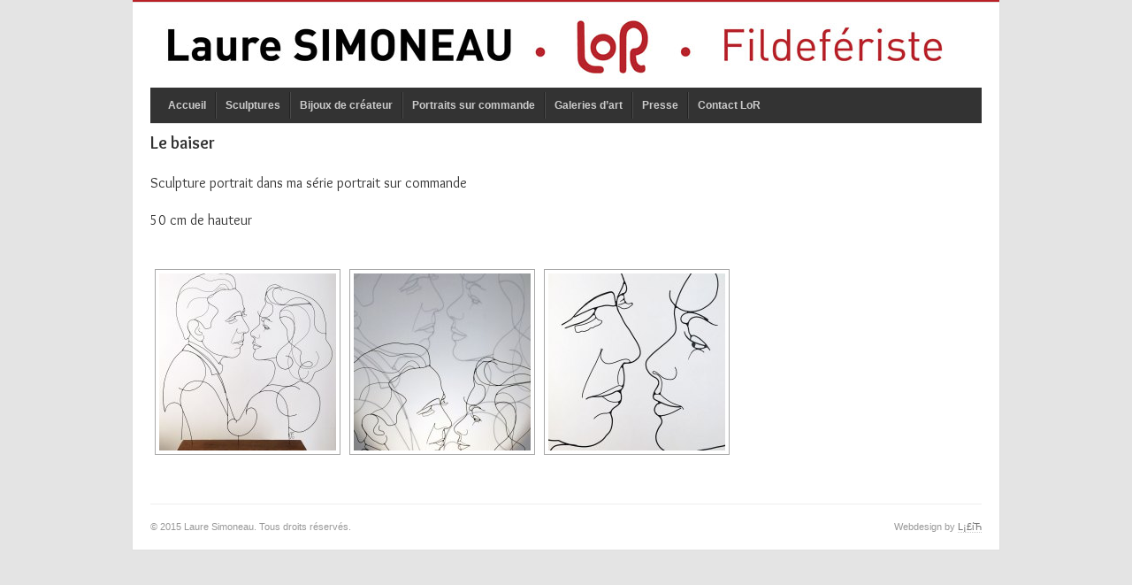

--- FILE ---
content_type: text/html; charset=UTF-8
request_url: http://www.atelierlor.com/le-baiser-2/
body_size: 13622
content:
<!DOCTYPE html>

<html lang="fr-FR" prefix="og: http://ogp.me/ns#">

<head>
<link rel="Shortcut Icon" href="favicon.ico" type="image/x-icon" />
<link rel="icon" href="http://atelierlor.com/favicon.icoo ">

<link rel="shortcut icon" type="image/x-icon" href="http://atelierlor.com/favicon.ico">



<meta name="keywords" content="laure simoneau,lor,sculpteur,sculpture,fil de fer,mobile,portrait,acier,métal,acier martelé,acier frappé,amour,émotion,cadeau,mariage,fildefériste,couple,commande,anniversaire,art,calder,atelier d'art de france,singulière sculpture,salons comparaisons,wireportrait,wiresculpture">

<meta charset="UTF-8" />

<title>Atelier LOR | Sculptures fil de fer</title>

<link rel="shortcut icon" href="http://www.atelierlor.com/wp-content/themes/volt-sans/favicon.ico"/>

<link rel="profile" href="http://gmpg.org/xfn/11" />

<link rel="pingback" href="http://www.atelierlor.com/xmlrpc.php" />



<!-- STYLE SHEETS -->

<link rel="stylesheet" type="text/css" href="http://www.atelierlor.com/wp-content/themes/volt-sans/style.css"/>

<link rel="stylesheet" type="text/css" href="http://www.atelierlor.com/wp-content/themes/volt-sans/css/prettyPhoto.css" />

<link href='http://fonts.googleapis.com/css?family=Overlock:400,400italic,700,700italic,900,900italic&subset=latin,latin-ext' rel='stylesheet' type='text/css'>






<!--[if lt IE 9]>

<link rel="stylesheet" type="text/css" href="http://www.atelierlor.com/wp-content/themes/volt-sans/css/ie.css" >

<![endif]-->




<!-- This site is optimized with the Yoast SEO plugin v3.0.7 - https://yoast.com/wordpress/plugins/seo/ -->
<link rel="canonical" href="http://www.atelierlor.com/le-baiser-2/" />
<link rel="publisher" href="https://plus.google.com/u/0/109889131487554461569/posts"/>
<meta property="og:locale" content="fr_FR" />
<meta property="og:type" content="article" />
<meta property="og:title" content="Le baiser 2 - Atelier LOR" />
<meta property="og:description" content="Le baiser Sculpture portrait dans ma série portrait sur commande 50 cm de hauteur" />
<meta property="og:url" content="http://www.atelierlor.com/le-baiser-2/" />
<meta property="og:site_name" content="Atelier LOR" />
<meta property="article:publisher" content="https://www.facebook.com/MobiLoRes/" />
<meta property="og:image" content="http://www.atelierlor.com/wp-content/uploads/2016/02/ma-douce-NB.jpg" />
<meta name="twitter:card" content="summary_large_image"/>
<meta name="twitter:description" content="Le baiser Sculpture portrait dans ma série portrait sur commande 50 cm de hauteur"/>
<meta name="twitter:title" content="Le baiser 2 - Atelier LOR"/>
<meta name="twitter:site" content="@AtelierLoR"/>
<meta name="twitter:image" content="http://www.atelierlor.com/wp-content/uploads/2016/02/ma-douce-NB.jpg"/>
<meta name="twitter:creator" content="@AtelierLoR"/>
<!-- / Yoast SEO plugin. -->

<link rel='dns-prefetch' href='//platform-api.sharethis.com' />
<link rel='dns-prefetch' href='//s.w.org' />
<link rel="alternate" type="application/rss+xml" title="Atelier LOR &raquo; Flux" href="http://www.atelierlor.com/feed/" />
<link rel="alternate" type="application/rss+xml" title="Atelier LOR &raquo; Flux des commentaires" href="http://www.atelierlor.com/comments/feed/" />
<link rel="alternate" type="text/calendar" title="Atelier LOR &raquo; Flux iCal" href="http://www.atelierlor.com/events/?ical=1" />
<link rel="alternate" type="application/rss+xml" title="Atelier LOR &raquo; Le baiser 2 Flux des commentaires" href="http://www.atelierlor.com/le-baiser-2/feed/" />
		<script type="text/javascript">
			window._wpemojiSettings = {"baseUrl":"https:\/\/s.w.org\/images\/core\/emoji\/12.0.0-1\/72x72\/","ext":".png","svgUrl":"https:\/\/s.w.org\/images\/core\/emoji\/12.0.0-1\/svg\/","svgExt":".svg","source":{"concatemoji":"http:\/\/www.atelierlor.com\/wp-includes\/js\/wp-emoji-release.min.js?ver=5.4.18"}};
			/*! This file is auto-generated */
			!function(e,a,t){var n,r,o,i=a.createElement("canvas"),p=i.getContext&&i.getContext("2d");function s(e,t){var a=String.fromCharCode;p.clearRect(0,0,i.width,i.height),p.fillText(a.apply(this,e),0,0);e=i.toDataURL();return p.clearRect(0,0,i.width,i.height),p.fillText(a.apply(this,t),0,0),e===i.toDataURL()}function c(e){var t=a.createElement("script");t.src=e,t.defer=t.type="text/javascript",a.getElementsByTagName("head")[0].appendChild(t)}for(o=Array("flag","emoji"),t.supports={everything:!0,everythingExceptFlag:!0},r=0;r<o.length;r++)t.supports[o[r]]=function(e){if(!p||!p.fillText)return!1;switch(p.textBaseline="top",p.font="600 32px Arial",e){case"flag":return s([127987,65039,8205,9895,65039],[127987,65039,8203,9895,65039])?!1:!s([55356,56826,55356,56819],[55356,56826,8203,55356,56819])&&!s([55356,57332,56128,56423,56128,56418,56128,56421,56128,56430,56128,56423,56128,56447],[55356,57332,8203,56128,56423,8203,56128,56418,8203,56128,56421,8203,56128,56430,8203,56128,56423,8203,56128,56447]);case"emoji":return!s([55357,56424,55356,57342,8205,55358,56605,8205,55357,56424,55356,57340],[55357,56424,55356,57342,8203,55358,56605,8203,55357,56424,55356,57340])}return!1}(o[r]),t.supports.everything=t.supports.everything&&t.supports[o[r]],"flag"!==o[r]&&(t.supports.everythingExceptFlag=t.supports.everythingExceptFlag&&t.supports[o[r]]);t.supports.everythingExceptFlag=t.supports.everythingExceptFlag&&!t.supports.flag,t.DOMReady=!1,t.readyCallback=function(){t.DOMReady=!0},t.supports.everything||(n=function(){t.readyCallback()},a.addEventListener?(a.addEventListener("DOMContentLoaded",n,!1),e.addEventListener("load",n,!1)):(e.attachEvent("onload",n),a.attachEvent("onreadystatechange",function(){"complete"===a.readyState&&t.readyCallback()})),(n=t.source||{}).concatemoji?c(n.concatemoji):n.wpemoji&&n.twemoji&&(c(n.twemoji),c(n.wpemoji)))}(window,document,window._wpemojiSettings);
		</script>
		<style type="text/css">
img.wp-smiley,
img.emoji {
	display: inline !important;
	border: none !important;
	box-shadow: none !important;
	height: 1em !important;
	width: 1em !important;
	margin: 0 .07em !important;
	vertical-align: -0.1em !important;
	background: none !important;
	padding: 0 !important;
}
</style>
	<link rel='stylesheet' id='wp-block-library-css'  href='http://www.atelierlor.com/wp-includes/css/dist/block-library/style.min.css?ver=5.4.18' type='text/css' media='all' />
<link rel='stylesheet' id='contact-form-7-css'  href='http://www.atelierlor.com/wp-content/plugins/contact-form-7/includes/css/styles.css?ver=3.7' type='text/css' media='all' />
<link rel='stylesheet' id='magnific-popup-au-css'  href='http://www.atelierlor.com/wp-content/plugins/payfacile/assets/lib/magnific-popup/magnific-popup.css?ver=0.1' type='text/css' media='all' />
<link rel='stylesheet' id='payfacile-css'  href='http://www.atelierlor.com/wp-content/plugins/payfacile/assets/css/payfacile.css?ver=0.1' type='text/css' media='all' />
<link rel='stylesheet' id='tribe-events-calendar-style-css'  href='http://www.atelierlor.com/wp-content/plugins/the-events-calendar/src/resources/css/tribe-events-full.min.css?ver=3.10.1' type='text/css' media='all' />
<link rel='stylesheet' id='tribe-events-calendar-mobile-style-css'  href='http://www.atelierlor.com/wp-content/plugins/the-events-calendar/src/resources/css/tribe-events-full-mobile.min.css?ver=3.10.1' type='text/css' media='only screen and (max-width: 768px)' />
<link rel='stylesheet' id='SFSImainCss-css'  href='http://www.atelierlor.com/wp-content/plugins/ultimate-social-media-icons/css/sfsi-style.css?ver=2.9.4' type='text/css' media='all' />
<link rel='stylesheet' id='wp-lightbox-2.min.css-css'  href='http://www.atelierlor.com/wp-content/plugins/wp-lightbox-2/styles/lightbox.min.css?ver=1.3.4' type='text/css' media='all' />
<link rel='stylesheet' id='simple-social-icons-font-css'  href='http://www.atelierlor.com/wp-content/plugins/simple-social-icons/css/style.css?ver=3.0.2' type='text/css' media='all' />
<script type='text/javascript' src='http://www.atelierlor.com/wp-includes/js/jquery/jquery.js?ver=1.12.4-wp'></script>
<script type='text/javascript' src='http://www.atelierlor.com/wp-includes/js/jquery/jquery-migrate.min.js?ver=1.4.1'></script>
<script type='text/javascript' src='http://www.atelierlor.com/wp-includes/js/jquery/ui/core.min.js?ver=1.11.4'></script>
<script type='text/javascript' src='http://www.atelierlor.com/wp-includes/js/jquery/ui/widget.min.js?ver=1.11.4'></script>
<script type='text/javascript' src='http://www.atelierlor.com/wp-includes/js/jquery/ui/tabs.min.js?ver=1.11.4'></script>
<script type='text/javascript' src='http://www.atelierlor.com/wp-content/themes/volt-sans/js/tabs.js?ver=1.0'></script>
<script type='text/javascript' src='http://www.atelierlor.com/wp-content/themes/volt-sans/js/jquery.cycle.all.min.js?ver=5.4.18'></script>
<script type='text/javascript' src='http://www.atelierlor.com/wp-content/themes/volt-sans/js/jquery.prettyPhoto.js?ver=5.4.18'></script>
<script type='text/javascript' src='http://www.atelierlor.com/wp-content/themes/volt-sans/js/jquery.validate.pack.js?ver=5.4.18'></script>
<script type='text/javascript' src='http://www.atelierlor.com/wp-content/themes/volt-sans/js/form_.js?ver=5.4.18'></script>
<script type='text/javascript' src='http://www.atelierlor.com/wp-content/themes/volt-sans/js/custom.js?ver=5.4.18'></script>
<script type='text/javascript' src='//platform-api.sharethis.com/js/sharethis.js#product=ga'></script>
<link rel='https://api.w.org/' href='http://www.atelierlor.com/wp-json/' />
<link rel="EditURI" type="application/rsd+xml" title="RSD" href="http://www.atelierlor.com/xmlrpc.php?rsd" />
<link rel="wlwmanifest" type="application/wlwmanifest+xml" href="http://www.atelierlor.com/wp-includes/wlwmanifest.xml" /> 
<meta name="generator" content="WordPress 5.4.18" />
<link rel='shortlink' href='http://www.atelierlor.com/?p=5949' />
<link rel="alternate" type="application/json+oembed" href="http://www.atelierlor.com/wp-json/oembed/1.0/embed?url=http%3A%2F%2Fwww.atelierlor.com%2Fle-baiser-2%2F" />
<link rel="alternate" type="text/xml+oembed" href="http://www.atelierlor.com/wp-json/oembed/1.0/embed?url=http%3A%2F%2Fwww.atelierlor.com%2Fle-baiser-2%2F&#038;format=xml" />
<meta name="follow.[base64]" content="tCwxlmAVkMfaz4761GPK"/>        
        <!-- <meta name="NextGEN" version="3.3.5" /> -->
<!-- Vipers Video Quicktags v6.4.5 | http://www.viper007bond.com/wordpress-plugins/vipers-video-quicktags/ -->
<style type="text/css">
.vvqbox { display: block; max-width: 100%; visibility: visible !important; margin: 10px auto; } .vvqbox img { max-width: 100%; height: 100%; } .vvqbox object { max-width: 100%; } 
</style>
<script type="text/javascript">
// <![CDATA[
	var vvqflashvars = {};
	var vvqparams = { wmode: "opaque", allowfullscreen: "true", allowscriptaccess: "always" };
	var vvqattributes = {};
	var vvqexpressinstall = "http://www.atelierlor.com/wp-content/plugins/vipers-video-quicktags/resources/expressinstall.swf";
// ]]>
</script>
<style type="text/css" id="custom-background-css">
body.custom-background { background-color: #e4e4e4; }
</style>
	<meta name="viewport" content="width=device-width">
<style>
@media screen  and (max-width:500px) {
.brand a img { width: 100%;}
.header_wrap {padding:0;}
.nav1 a {padding: 2px 5px;margin: 0px;border: none;padding: 15px 05px;border-bottom: 1px solid #565555;}
}
</style>

<script type="text/javascript">



  var _gaq = _gaq || [];

  _gaq.push(['_setAccount', 'UA-34814899-1']);

  _gaq.push(['_trackPageview']);



  (function() {

    var ga = document.createElement('script'); ga.type = 'text/javascript'; ga.async = true;

    ga.src = ('https:' == document.location.protocol ? 'https://ssl' : 'http://www') + '.google-analytics.com/ga.js';

    var s = document.getElementsByTagName('script')[0]; s.parentNode.insertBefore(ga, s);

  })();



</script>

<link rel='stylesheet' id='ngg_trigger_buttons-css'  href='http://www.atelierlor.com/wp-content/plugins/nextgen-gallery/products/photocrati_nextgen/modules/nextgen_gallery_display/static/trigger_buttons.css?ver=3.3.5' type='text/css' media='all' />
<link rel='stylesheet' id='fancybox-0-css'  href='http://www.atelierlor.com/wp-content/plugins/nextgen-gallery/products/photocrati_nextgen/modules/lightbox/static/fancybox/jquery.fancybox-1.3.4.css?ver=3.3.5' type='text/css' media='all' />
<link rel='stylesheet' id='fontawesome_v4_shim_style-css'  href='https://use.fontawesome.com/releases/v5.3.1/css/v4-shims.css?ver=5.4.18' type='text/css' media='all' />
<link rel='stylesheet' id='fontawesome-css'  href='https://use.fontawesome.com/releases/v5.3.1/css/all.css?ver=5.4.18' type='text/css' media='all' />
<link rel='stylesheet' id='nextgen_basic_thumbnails_style-css'  href='http://www.atelierlor.com/wp-content/plugins/nextgen-gallery/products/photocrati_nextgen/modules/nextgen_basic_gallery/static/thumbnails/nextgen_basic_thumbnails.css?ver=3.3.5' type='text/css' media='all' />
<link rel='stylesheet' id='nextgen_pagination_style-css'  href='http://www.atelierlor.com/wp-content/plugins/nextgen-gallery/products/photocrati_nextgen/modules/nextgen_pagination/static/style.css?ver=3.3.5' type='text/css' media='all' />
</head>

<body class="page-template page-template-page-full page-template-page-full-php page page-id-5949 custom-background sfsi_actvite_theme_default tribe-bar-is-disabled">

<div class="top_nav">

    <div class="top_nav_wrap clearfix">

    <div class="nav_top"><ul>
<li class="page_item page-item-2801"><a href="http://www.atelierlor.com/a-nous-deux/">A nous deux</a></li>
<li class="page_item page-item-2188"><a href="http://www.atelierlor.com/accouchements/">Accouchements</a></li>
<li class="page_item page-item-194"><a href="http://www.atelierlor.com/">Accueil, sculpture, fil de fer</a></li>
<li class="page_item page-item-3472"><a href="http://www.atelierlor.com/amy/">Amy, fil de fer, sculpture, fil de fer</a></li>
<li class="page_item page-item-3151"><a href="http://www.atelierlor.com/anima-animus/">Anima, Animus</a></li>
<li class="page_item page-item-1688"><a href="http://www.atelierlor.com/au-bal-masque/">Au bal masqué !</a></li>
<li class="page_item page-item-4874"><a href="http://www.atelierlor.com/au-creux-de-ton-cou/">Au creux de ton cou, sculpture, fil de fer, Modigliani</a></li>
<li class="page_item page-item-4392"><a href="http://www.atelierlor.com/au-petit-moulin/">Au petit moulin</a></li>
<li class="page_item page-item-6585"><a href="http://www.atelierlor.com/bijoux/">Bijoux de créateur</a></li>
<li class="page_item page-item-4334"><a href="http://www.atelierlor.com/4334-2/">Blue moon, fil de fer, sculpture, wire</a></li>
<li class="page_item page-item-2877"><a href="http://www.atelierlor.com/bon-oeil/">Bon oeil</a></li>
<li class="page_item page-item-4627"><a href="http://www.atelierlor.com/bowie/">Bowie, fil de fer, sculpture, wire</a></li>
<li class="page_item page-item-2061"><a href="http://www.atelierlor.com/chagall-et-moi/">Chagall et moi</a></li>
<li class="page_item page-item-3344"><a href="http://www.atelierlor.com/charlotte/">Charlotte, fil de fer, sculpture, wire</a></li>
<li class="page_item page-item-1797"><a href="http://www.atelierlor.com/colombe-tu-vas-ou/">Colombe tu vas ou ?</a></li>
<li class="page_item page-item-9"><a href="http://www.atelierlor.com/contact/">Contact</a></li>
<li class="page_item page-item-1768"><a href="http://www.atelierlor.com/corto-revit-dans-sa-bulle/">Corto revit dans sa bulle</a></li>
<li class="page_item page-item-3421"><a href="http://www.atelierlor.com/cote-a-cote/">Côte à Côte, fil de fer, sculpture, wire</a></li>
<li class="page_item page-item-2207"><a href="http://www.atelierlor.com/derviche-tourneur/">Derviche tourneur</a></li>
<li class="page_item page-item-6869"><a href="http://www.atelierlor.com/deuxieme-vague/">Deuxième Vague</a></li>
<li class="page_item page-item-3363"><a href="http://www.atelierlor.com/douce-insomnie/">Douce insomnie, fil de fer, sculpture, wire</a></li>
<li class="page_item page-item-2205"><a href="http://www.atelierlor.com/douce-melancolie/">Douce mélancolie&#8230;, fil de fer, sculpture, wire</a></li>
<li class="page_item page-item-3280"><a href="http://www.atelierlor.com/douce-solitude/">Douce solitude, fil de fer, sculpture, wire</a></li>
<li class="page_item page-item-5330"><a href="http://www.atelierlor.com/edition/">Edition</a></li>
<li class="page_item page-item-1707"><a href="http://www.atelierlor.com/elle-meme/">Elle m&rsquo;aime</a></li>
<li class="page_item page-item-3448"><a href="http://www.atelierlor.com/eperdument/">Éperdument</a></li>
<li class="page_item page-item-4645"><a href="http://www.atelierlor.com/equi-libre/">Equi-Libre, fil de fer, sculpture, wire</a></li>
<li class="page_item page-item-6137"><a href="http://www.atelierlor.com/esprit-libre/">Esprit libre, ahed tamimi, sculpture, portrait, femme, paris, atelier, lor, laure, simoneau</a></li>
<li class="page_item page-item-6168"><a href="http://www.atelierlor.com/esquisses-hommes-nus/">Esquisses hommes nus, sculpture, artiste, fil de fer, wire, wire sculpture, atelier paris, sculpteur, hommes, nus, spontané, belleville, fildefériste, portrait</a></li>
<li class="page_item page-item-1820"><a href="http://www.atelierlor.com/et-hop/">Et hop !</a></li>
<li class="page_item page-item-3086"><a href="http://www.atelierlor.com/et-si-on-saime/">Et si on s&rsquo;aime&#8230;</a></li>
<li class="page_item page-item-4777"><a href="http://www.atelierlor.com/eternellement-feminins-sculpture-fil-de-fer-wire/">Éternellement féminins, sculpture, fil de fer, wire</a></li>
<li class="page_item page-item-5111"><a href="http://www.atelierlor.com/eve/">Ève</a></li>
<li class="page_item page-item-1184"><a href="http://www.atelierlor.com/eventsa-venir/">Evénements</a></li>
<li class="page_item page-item-5579"><a href="http://www.atelierlor.com/femmes-du-monde/">Femmes du Monde</a></li>
<li class="page_item page-item-4780"><a href="http://www.atelierlor.com/galeries/">Galeries</a></li>
<li class="page_item page-item-5765"><a href="http://www.atelierlor.com/gitane/">Gitane</a></li>
<li class="page_item page-item-3098"><a href="http://www.atelierlor.com/harpo/">Harpo</a></li>
<li class="page_item page-item-5079"><a href="http://www.atelierlor.com/hera-fil-de-fer-sculpture-monumentale/">Héra, fil de fer, sculpture monumentale</a></li>
<li class="page_item page-item-6023"><a href="http://www.atelierlor.com/hommage-a-jean-dormesson/">Hommage à Jean d&rsquo;Ormesson</a></li>
<li class="page_item page-item-5840"><a href="http://www.atelierlor.com/je-tattendais/">Je t&rsquo;attendais</a></li>
<li class="page_item page-item-3486"><a href="http://www.atelierlor.com/3486-2/">Je t&rsquo;attendais, fil de fer, sculpture, wire</a></li>
<li class="page_item page-item-1975"><a href="http://www.atelierlor.com/labandon/">L&rsquo;abandon</a></li>
<li class="page_item page-item-5288"><a href="http://www.atelierlor.com/laigle/">L&rsquo;aigle</a></li>
<li class="page_item page-item-2848"><a href="http://www.atelierlor.com/larbre-sans-fin/">L&rsquo;arbre sans fin</a></li>
<li class="page_item page-item-2125"><a href="http://www.atelierlor.com/lelan/">L&rsquo;élan</a></li>
<li class="page_item page-item-2106"><a href="http://www.atelierlor.com/lenvol/">L&rsquo;envol, fil de fer, sculpture, wire</a></li>
<li class="page_item page-item-5259"><a href="http://www.atelierlor.com/linocence/">l&rsquo;innocence, sculpture, fil de fer, wire, laure simoneau,or, artiste, sculpture, sculpteur, paris</a></li>
<li class="page_item page-item-5704"><a href="http://www.atelierlor.com/lor/">L&rsquo;or</a></li>
<li class="page_item page-item-1816"><a href="http://www.atelierlor.com/la-becasse-qui/">La bécasse qui &#8230;</a></li>
<li class="page_item page-item-3242"><a href="http://www.atelierlor.com/la-boite-a-musique/">La boîte à musique</a></li>
<li class="page_item page-item-4814"><a href="http://www.atelierlor.com/la-cravate/">La cravate</a></li>
<li class="page_item page-item-4846"><a href="http://www.atelierlor.com/la-dame-au-chapeau/">La dame au chapeau, sculpture, fil de fer, Modigliani</a></li>
<li class="page_item page-item-3998"><a href="http://www.atelierlor.com/la-dame-du-tableau-bleu/">La dame du tableau bleu, fil de fer, sculpture, wire</a></li>
<li class="page_item page-item-6426"><a href="http://www.atelierlor.com/la-demoiselle-au-chapeau/">La demoiselle au chapeau</a></li>
<li class="page_item page-item-4932"><a href="http://www.atelierlor.com/la-demoiselle-au-chapeau-sculpture-wire-modigliani-portrait-lor/">La demoiselle au chapeau, sculpture, wire, modigliani, portrait, LoR</a></li>
<li class="page_item page-item-1810"><a href="http://www.atelierlor.com/la-diva/">La diva</a></li>
<li class="page_item page-item-1690"><a href="http://www.atelierlor.com/la-femme-a-la-natte/">La femme à la natte</a></li>
<li class="page_item page-item-4996"><a href="http://www.atelierlor.com/la-femme-endormie/">La femme endormie</a></li>
<li class="page_item page-item-6075"><a href="http://www.atelierlor.com/la-jeune-fille-a-la-perle/">La jeune fille à la perle</a></li>
<li class="page_item page-item-3377"><a href="http://www.atelierlor.com/la-lettre/">La lettre, fil de fer, sculpture, wire</a></li>
<li class="page_item page-item-1993"><a href="http://www.atelierlor.com/la-liberte/">La liberté</a></li>
<li class="page_item page-item-3068"><a href="http://www.atelierlor.com/la-marche-silencieuse/">La marche silencieuse</a></li>
<li class="page_item page-item-1803"><a href="http://www.atelierlor.com/la-maternite-aux-feminins/">La maternité aux féminins</a></li>
<li class="page_item page-item-2113"><a href="http://www.atelierlor.com/la-mere-et-lenfant/">La mère et l&rsquo;enfant</a></li>
<li class="page_item page-item-4454"><a href="http://www.atelierlor.com/la-peintre-aux-milles-etoiles/">La peintre aux mille étoiles, fil de fer, sculpture, wire</a></li>
<li class="page_item page-item-5423"><a href="http://www.atelierlor.com/la-perle/">La perle</a></li>
<li class="page_item page-item-6476"><a href="http://www.atelierlor.com/la-perle-2019/">La perle</a></li>
<li class="page_item page-item-1828"><a href="http://www.atelierlor.com/la-petite-bete-qui-ne-montra-pas/">La petite bête qui ne montra pas&#8230;</a></li>
<li class="page_item page-item-5728"><a href="http://www.atelierlor.com/la-pieta-mater-doloraosa/">La pietà, Mater doloraosa</a></li>
<li class="page_item page-item-4030"><a href="http://www.atelierlor.com/la-trompette-dans-le-jazz/">La trompette dans le Jazz, fil de fer, sculpture, wire</a></li>
<li class="page_item page-item-6826"><a href="http://www.atelierlor.com/la-vague/">La vague</a></li>
<li class="page_item page-item-2889"><a href="http://www.atelierlor.com/la-valse-de-camille/">La valse de Camille</a></li>
<li class="page_item page-item-3091"><a href="http://www.atelierlor.com/la-violoniste/">La violoniste</a></li>
<li class="page_item page-item-2001"><a href="http://www.atelierlor.com/le-baiser/">Le baiser</a></li>
<li class="page_item page-item-5949 current_page_item"><a href="http://www.atelierlor.com/le-baiser-2/" aria-current="page">Le baiser 2</a></li>
<li class="page_item page-item-2871"><a href="http://www.atelierlor.com/le-banc/">Le Banc</a></li>
<li class="page_item page-item-1753"><a href="http://www.atelierlor.com/le-bon-la-brute-ou-le-truand/">Le bon, la brute ou le truand</a></li>
<li class="page_item page-item-2381"><a href="http://www.atelierlor.com/le-bouquet/">Le bouquet</a></li>
<li class="page_item page-item-4640"><a href="http://www.atelierlor.com/le-bruit-de-la-mer/">Le bruit de la mer, fil de fer, sculpture, wire</a></li>
<li class="page_item page-item-6445"><a href="http://www.atelierlor.com/le-chant-de-la-lune/">Le chant de la lune</a></li>
<li class="page_item page-item-6098"><a href="http://www.atelierlor.com/le-clin-doeil/">Le clin d&rsquo;oeil</a></li>
<li class="page_item page-item-1813"><a href="http://www.atelierlor.com/le-clown-et-la-sorciere/">Le clown et la sorcière</a></li>
<li class="page_item page-item-2723"><a href="http://www.atelierlor.com/le-loup-blanc/">Le loup blanc</a></li>
<li class="page_item page-item-1785"><a href="http://www.atelierlor.com/le-marin/">Le marin</a></li>
<li class="page_item page-item-4493"><a href="http://www.atelierlor.com/le-myst%c2%a7re-de-lange/">Le mystère de l&rsquo;ange, fil de fer, sculpture, wire</a></li>
<li class="page_item page-item-5436"><a href="http://www.atelierlor.com/le-mysterieux/">Le mystérieux</a></li>
<li class="page_item page-item-3058"><a href="http://www.atelierlor.com/le-plaisir-de-linstant/">Le plaisir de l&rsquo;instant</a></li>
<li class="page_item page-item-2235"><a href="http://www.atelierlor.com/le-sein/">Le sein, sculpture, file de fer, wire, sein, maternité, femme, enfant, bébé</a></li>
<li class="page_item page-item-4015"><a href="http://www.atelierlor.com/le-silence-est-dor/">Le silence est d&rsquo;or, fil de fer, sculpture, wire</a></li>
<li class="page_item page-item-2766"><a href="http://www.atelierlor.com/le-souffle-de-lange/">Le souffle de l&rsquo;ange</a></li>
<li class="page_item page-item-6415"><a href="http://www.atelierlor.com/le-souffle-de-lange-2/">Le souffle de l&rsquo;ange 2019</a></li>
<li class="page_item page-item-5850"><a href="http://www.atelierlor.com/le-timide/">Le timide</a></li>
<li class="page_item page-item-1781"><a href="http://www.atelierlor.com/le-trompettiste/">Le trompettiste</a></li>
<li class="page_item page-item-3857"><a href="http://www.atelierlor.com/les-amants-du-dimanche/">Les amants du dimanche, fil de fer, sculpture, wire</a></li>
<li class="page_item page-item-1963"><a href="http://www.atelierlor.com/les-amants-du-tableau-bleu/">Les amants du tableau bleu, fil de fer, sculpture, wire</a></li>
<li class="page_item page-item-6580"><a href="http://www.atelierlor.com/les-bulles/">Les bulles</a></li>
<li class="page_item page-item-4596"><a href="http://www.atelierlor.com/les-colombes-dans-votre-main/">Les colombes, fil de fer, argent, laure simoneau, précieux, lor, pléxiglass, pléxi</a></li>
<li class="page_item page-item-3370"><a href="http://www.atelierlor.com/les-demoiselles-de-belleville/">Les demoiselles de Belleville, fil de fer, sculpture, wire</a></li>
<li class="page_item page-item-6576"><a href="http://www.atelierlor.com/les-gouttes/">Les gouttes</a></li>
<li class="page_item page-item-1749"><a href="http://www.atelierlor.com/les-larmes-aux-yeux/">Les larmes aux yeux</a></li>
<li class="page_item page-item-3255 page_item_has_children"><a href="http://www.atelierlor.com/les-musiciens-de-lor/">Les musiciens de LoR</a>
<ul class='children'>
	<li class="page_item page-item-3451"><a href="http://www.atelierlor.com/les-musiciens-de-lor/linspiration/">L&rsquo;inspiration</a></li>
	<li class="page_item page-item-3460"><a href="http://www.atelierlor.com/les-musiciens-de-lor/la-petite-fille-au-violon/">La petite fille au violon</a></li>
	<li class="page_item page-item-3436"><a href="http://www.atelierlor.com/les-musiciens-de-lor/le-pianiste/">Le pianiste</a></li>
	<li class="page_item page-item-3265"><a href="http://www.atelierlor.com/les-musiciens-de-lor/le-violoncelliste-aux-pieds-nus/">Le violoncelliste aux pieds nus</a></li>
</ul>
</li>
<li class="page_item page-item-2934"><a href="http://www.atelierlor.com/les-petites-valseuse/">Les petites valseuse</a></li>
<li class="page_item page-item-5307"><a href="http://www.atelierlor.com/les-phrases-poetiques/">Les phrases poétiques</a></li>
<li class="page_item page-item-1774"><a href="http://www.atelierlor.com/les-trapezistes/">Les trapézistes</a></li>
<li class="page_item page-item-2755"><a href="http://www.atelierlor.com/liebe/">Liebe</a></li>
<li class="page_item page-item-2983"><a href="http://www.atelierlor.com/lise/">Lise</a></li>
<li class="page_item page-item-6358"><a href="http://www.atelierlor.com/lor-et-quibe/">LoR et Quibe</a></li>
<li class="page_item page-item-1823"><a href="http://www.atelierlor.com/lors-cat/">LoR&rsquo;s cat</a></li>
<li class="page_item page-item-1663"><a href="http://www.atelierlor.com/ma-blonde/">Ma blonde</a></li>
<li class="page_item page-item-3615"><a href="http://www.atelierlor.com/ma-douce/">Ma douce, fil de fer, sculpture, wire</a></li>
<li class="page_item page-item-5325"><a href="http://www.atelierlor.com/magritte/">Magritte</a></li>
<li class="page_item page-item-1759"><a href="http://www.atelierlor.com/marie/">Marie</a></li>
<li class="page_item page-item-4989"><a href="http://www.atelierlor.com/melancholia/">Melancholia</a></li>
<li class="page_item page-item-4590"><a href="http://www.atelierlor.com/mon-unique/">Mon unique, fil de fer, sculpture, wire</a></li>
<li class="page_item page-item-2180"><a href="http://www.atelierlor.com/murmure/">Murmure</a></li>
<li class="page_item page-item-6650"><a href="http://www.atelierlor.com/nous-sommes-un-petit-carre-en-equilibre-quelque-part/">Nous sommes un petit carré en équilibre quelque part</a></li>
<li class="page_item page-item-1957"><a href="http://www.atelierlor.com/1957-2/">Ô capitaine! Mon capitaine !</a></li>
<li class="page_item page-item-3593"><a href="http://www.atelierlor.com/olympe/">Olympe, fil de fer, sculpture, wire</a></li>
<li class="page_item page-item-1721 page_item_has_children"><a href="http://www.atelierlor.com/petites-series/">Petites séries</a>
<ul class='children'>
	<li class="page_item page-item-2139"><a href="http://www.atelierlor.com/petites-series/atlas/">Atlas</a></li>
	<li class="page_item page-item-2137"><a href="http://www.atelierlor.com/petites-series/clair-de-lune/">Clair de lune</a></li>
	<li class="page_item page-item-2257"><a href="http://www.atelierlor.com/petites-series/fantaisie/">Fantaisie</a></li>
	<li class="page_item page-item-2110"><a href="http://www.atelierlor.com/petites-series/harpo/">Harpo</a></li>
	<li class="page_item page-item-1734"><a href="http://www.atelierlor.com/petites-series/jazzy/">Jazzy</a></li>
	<li class="page_item page-item-1872"><a href="http://www.atelierlor.com/petites-series/lours/">L&rsquo;ours</a></li>
	<li class="page_item page-item-2102"><a href="http://www.atelierlor.com/petites-series/la-contrebassiste/">La contrebassiste</a></li>
	<li class="page_item page-item-1855"><a href="http://www.atelierlor.com/petites-series/lilou-et-ses-7-oies/">Lilou et ses 7 oies</a></li>
	<li class="page_item page-item-1869"><a href="http://www.atelierlor.com/petites-series/mannequin-porte-lunettes/">Mannequin porte lunettes</a></li>
	<li class="page_item page-item-1846"><a href="http://www.atelierlor.com/petites-series/mise-a-jour/">Mise à jour</a></li>
	<li class="page_item page-item-1843"><a href="http://www.atelierlor.com/petites-series/mise-en-bulles/">Mise en bulles</a></li>
	<li class="page_item page-item-2833"><a href="http://www.atelierlor.com/petites-series/mon-oncle/">Mon petit oncle</a></li>
	<li class="page_item page-item-1857"><a href="http://www.atelierlor.com/petites-series/partie-de-balle/">Partie de balle</a></li>
	<li class="page_item page-item-2143"><a href="http://www.atelierlor.com/petites-series/peter-pan/">Peter Pan</a></li>
	<li class="page_item page-item-1848"><a href="http://www.atelierlor.com/petites-series/petite-mise-a-jour/">Petite mise à jour</a></li>
	<li class="page_item page-item-1867"><a href="http://www.atelierlor.com/petites-series/porte-cle-mykeydream/">Porte clé Mykeydream</a></li>
	<li class="page_item page-item-2185"><a href="http://www.atelierlor.com/petites-series/poudre-damour/">Poudre d&rsquo;amour</a></li>
	<li class="page_item page-item-1853"><a href="http://www.atelierlor.com/petites-series/so-rock/">So Rock !</a></li>
	<li class="page_item page-item-2736"><a href="http://www.atelierlor.com/petites-series/soleil-couchant-sur-la-mer/">Soleil couchant sur la mer</a></li>
	<li class="page_item page-item-1862"><a href="http://www.atelierlor.com/petites-series/sur-la-ligne/">Sur la ligne &#8230;</a></li>
	<li class="page_item page-item-1864"><a href="http://www.atelierlor.com/petites-series/sur-la-petite-ligne/">Sur la petite ligne</a></li>
	<li class="page_item page-item-2731"><a href="http://www.atelierlor.com/petites-series/trophee-figaro-etudiant-2/">Trophée Figaro Etudiant</a></li>
	<li class="page_item page-item-1718"><a href="http://www.atelierlor.com/petites-series/trophees-odyssee-jeunes/">Trophées « Odyssée Jeunes »</a></li>
	<li class="page_item page-item-2201"><a href="http://www.atelierlor.com/petites-series/trophees-venus-salon-events/">Trophées « Vénus », Salon Events</a></li>
	<li class="page_item page-item-1859"><a href="http://www.atelierlor.com/petites-series/un-air-de-flute/">Un air de flûte</a></li>
	<li class="page_item page-item-2099"><a href="http://www.atelierlor.com/petites-series/un-petit-air/">Un petit air</a></li>
	<li class="page_item page-item-2182"><a href="http://www.atelierlor.com/petites-series/un-souffle-de-baisers/">Un souffle de baisers</a></li>
	<li class="page_item page-item-1851"><a href="http://www.atelierlor.com/petites-series/une-scene-en-passant/">Une scène en passant</a></li>
</ul>
</li>
<li class="page_item page-item-1778"><a href="http://www.atelierlor.com/portrait-sur-commande/">Portrait sur commande</a></li>
<li class="page_item page-item-5641"><a href="http://www.atelierlor.com/sculpture-portraits-sur-commande/">Portraits sur commande</a></li>
<li class="page_item page-item-3034"><a href="http://www.atelierlor.com/3034-2/">Prends garde à moi</a></li>
<li class="page_item page-item-1453"><a href="http://www.atelierlor.com/recompenses-presse/">Presse, récompenses</a></li>
<li class="page_item page-item-2265"><a href="http://www.atelierlor.com/qui-de-nous-deux/">Qui de nous deux ?, fil de fer, sculpture, wire</a></li>
<li class="page_item page-item-1741"><a href="http://www.atelierlor.com/rencontre-timide-avec-hopper/">Rencontre timide avec Hopper</a></li>
<li class="page_item page-item-2116"><a href="http://www.atelierlor.com/reve/">Rêve</a></li>
<li class="page_item page-item-6269"><a href="http://www.atelierlor.com/rosee-dun-matin/">Rosée d&rsquo;un matin</a></li>
<li class="page_item page-item-6339"><a href="http://www.atelierlor.com/sauvage-2/">Sauvage &#8230;</a></li>
<li class="page_item page-item-5033"><a href="http://www.atelierlor.com/sauvage/">Sauvage sculpture fil de fer wire pablo picasso</a></li>
<li class="page_item page-item-4704"><a href="http://www.atelierlor.com/sculptures/">sculptures</a></li>
<li class="page_item page-item-2771 page_item_has_children"><a href="http://www.atelierlor.com/deja-adoptees/">Sculptures adoptées</a>
<ul class='children'>
	<li class="page_item page-item-3308"><a href="http://www.atelierlor.com/deja-adoptees/ah-nos-amours/">Ah! nos amours&#8230;</a></li>
	<li class="page_item page-item-3251"><a href="http://www.atelierlor.com/deja-adoptees/le-souffle/">Le souffle</a></li>
	<li class="page_item page-item-3119"><a href="http://www.atelierlor.com/deja-adoptees/o-plaisir/">Ô plaisir</a></li>
	<li class="page_item page-item-3044"><a href="http://www.atelierlor.com/deja-adoptees/tendre-pensee/">Tendre pensée</a></li>
	<li class="page_item page-item-3321"><a href="http://www.atelierlor.com/deja-adoptees/je-suis-charlie/">Un grain de sable pour espérer &#8230;</a></li>
</ul>
</li>
<li class="page_item page-item-5235"><a href="http://www.atelierlor.com/serie-guerre-ni-ka/">Série « Guerre-Ni-Ka »</a></li>
<li class="page_item page-item-3519"><a href="http://www.atelierlor.com/serie-le-jardin-aux-milles-secrets/">série « Le jardin aux milles secrets », fil de fer, sculpture, wire</a></li>
<li class="page_item page-item-5527"><a href="http://www.atelierlor.com/serie-ma-bonne-etoile/">Série « Ma bonne étoile »</a></li>
<li class="page_item page-item-4909"><a href="http://www.atelierlor.com/songe-dune-nuit-dete/">Songe d&rsquo;une nuit d&rsquo;été</a></li>
<li class="page_item page-item-5935"><a href="http://www.atelierlor.com/sortons-du-cadre/">Sortons du cadre</a></li>
<li class="page_item page-item-3139"><a href="http://www.atelierlor.com/sous-ton-chapeau/">Sous ton chapeau</a></li>
<li class="page_item page-item-6675"><a href="http://www.atelierlor.com/sphere-de-dyson-k1/">Sphère de Dyson K1</a></li>
<li class="page_item page-item-6720"><a href="http://www.atelierlor.com/sphere-de-dyson-k2/">Sphère de Dyson K2</a></li>
<li class="page_item page-item-6857"><a href="http://www.atelierlor.com/spheres-de-dyson-or/">Sphères de Dyson Or</a></li>
<li class="page_item page-item-6836"><a href="http://www.atelierlor.com/spheres-de-dyson-ovoides/">Sphères de Dyson ovoïdes</a></li>
<li class="page_item page-item-1807"><a href="http://www.atelierlor.com/sur-la-banquise/">Sur la banquise</a></li>
<li class="page_item page-item-2949"><a href="http://www.atelierlor.com/sur-mes-levres/">Sur mes lèvres</a></li>
<li class="page_item page-item-1756"><a href="http://www.atelierlor.com/tas-de-beaux-yeux-tu-sais/">T&rsquo;as de beaux yeux! Tu sais&#8230;, fil de fer, sculpture, wire</a></li>
<li class="page_item page-item-2855"><a href="http://www.atelierlor.com/tendre-abandon/">Tendre abandon, fil de fer, sculpture, wire</a></li>
<li class="page_item page-item-3296"><a href="http://www.atelierlor.com/tendre-baiser/">Tendre baiser, fil de fer, sculpture, wire</a></li>
<li class="page_item page-item-2811"><a href="http://www.atelierlor.com/tendre-enfance/">Tendre enfance, fil de fer, sculpture, wire</a></li>
<li class="page_item page-item-3000"><a href="http://www.atelierlor.com/tendre-soupir/">Tendre soupir, fil de fer, sculpture, wire</a></li>
<li class="page_item page-item-2838"><a href="http://www.atelierlor.com/tendres-baisers/">Tendres baisers</a></li>
<li class="page_item page-item-2094"><a href="http://www.atelierlor.com/the-lovers/">The lovers, fil de fer, sculpture, wire</a></li>
<li class="page_item page-item-2781"><a href="http://www.atelierlor.com/the-solo/">The solo</a></li>
<li class="page_item page-item-5743"><a href="http://www.atelierlor.com/un-air-dorient/">Un air d&rsquo;orient</a></li>
<li class="page_item page-item-2969"><a href="http://www.atelierlor.com/un-geste-damour/">Un geste d&rsquo;amour</a></li>
<li class="page_item page-item-2160"><a href="http://www.atelierlor.com/un-petit-air-de-sofa/">Un petit air de sofa</a></li>
<li class="page_item page-item-2129"><a href="http://www.atelierlor.com/vapeur-chaude/">Vapeur chaude</a></li>
<li class="page_item page-item-2065"><a href="http://www.atelierlor.com/vice-et-vers-ca/">Vice et vers ça !</a></li>
<li class="page_item page-item-1791"><a href="http://www.atelierlor.com/western/">Western</a></li>
</ul></div>

    </div><!-- .top_nav_wrap -->

</div><!-- .top_nav -->

<div class="container_shadow">

<div class="container">

    <div class="header">

        <div class="header_wrap clearfix">

            <div class="brand ">
                <a href="http://www.atelierlor.com/" title="Atelier LOR" rel="home"><img src="http://www.atelierlor.com/wp-content/uploads/2015/10/LoR-logo-site3.jpg" alt="Atelier LOR" /></a>

				
            </div><!-- .brand -->

            <div class="header_widget_area ">

                
            </div><!-- .header_widget_area -->

        </div><!-- .header_wrap -->

    </div><!-- .header -->

    <div class="utility">

        <div class="utility_wrap">

			<ul id="menu-menu-haut" class="nav1"><li id="menu-item-113" class="menu-item menu-item-type-custom menu-item-object-custom menu-item-home menu-item-113"><a href="http://www.atelierlor.com/">Accueil</a></li>
<li id="menu-item-4706" class="menu-item menu-item-type-post_type menu-item-object-page menu-item-4706"><a href="http://www.atelierlor.com/sculptures/">Sculptures</a></li>
<li id="menu-item-6603" class="menu-item menu-item-type-post_type menu-item-object-page menu-item-6603"><a href="http://www.atelierlor.com/bijoux/">Bijoux de créateur</a></li>
<li id="menu-item-5644" class="menu-item menu-item-type-post_type menu-item-object-page menu-item-5644"><a href="http://www.atelierlor.com/sculpture-portraits-sur-commande/">Portraits sur commande</a></li>
<li id="menu-item-4789" class="menu-item menu-item-type-post_type menu-item-object-page menu-item-4789"><a href="http://www.atelierlor.com/galeries/">Galeries d&rsquo;art</a></li>
<li id="menu-item-1463" class="menu-item menu-item-type-post_type menu-item-object-page menu-item-1463"><a href="http://www.atelierlor.com/recompenses-presse/">Presse</a></li>
<li id="menu-item-114" class="menu-item menu-item-type-post_type menu-item-object-page menu-item-114"><a href="http://www.atelierlor.com/contact/">Contact LoR</a></li>
</ul>
        </div><!-- .utility_wrap -->

    </div><!-- .utility -->

    <div class="primary">

        <div class="primary_wrap clearfix">

<div class="content_full">
                			<h3>Le baiser</h3>
<h4>Sculpture portrait dans ma série portrait sur commande</h4>
<h4>50 cm de hauteur</h4>
<p>
<div class="ngg-galleryoverview" id="ngg-gallery-5950-5949">


	
	<!-- Thumbnails -->
		<div id="ngg-image-1071" class="ngg-gallery-thumbnail-box"  >
		<div class="ngg-gallery-thumbnail" >
			<p><a href="http://www.atelierlor.com/wp-content/gallery/le-baiser-1/Le-baiser-sculpture-humphrey-bogart-lauren-bacall-portrait-wire-fil-de-fer-laure-simoneau-art-atelier-lor-2.jpg" title=" " class="ngg-fancybox" rel="5950" data-image-id="1071" data-src="http://www.atelierlor.com/wp-content/gallery/le-baiser-1/Le-baiser-sculpture-humphrey-bogart-lauren-bacall-portrait-wire-fil-de-fer-laure-simoneau-art-atelier-lor-2.jpg" data-thumbnail="http://www.atelierlor.com/wp-content/gallery/le-baiser-1/cache/Le-baiser-sculpture-humphrey-bogart-lauren-bacall-portrait-wire-fil-de-fer-laure-simoneau-art-atelier-lor-2.jpg-nggid041071-ngg0dyn-200x200x100-00f0w010c011r110f110r010t010.jpg" data-title="Le baiser" data-description=" " ><img title="Le baiser" alt="Le baiser" src="http://www.atelierlor.com/wp-content/gallery/le-baiser-1/cache/Le-baiser-sculpture-humphrey-bogart-lauren-bacall-portrait-wire-fil-de-fer-laure-simoneau-art-atelier-lor-2.jpg-nggid041071-ngg0dyn-200x200x100-00f0w010c011r110f110r010t010.jpg" width='200' height='200'></a><span> </span></p>
		</div>
	</div>
		 		<div id="ngg-image-1069" class="ngg-gallery-thumbnail-box"  >
		<div class="ngg-gallery-thumbnail" >
			<p><a href="http://www.atelierlor.com/wp-content/gallery/le-baiser-1/le-baiser-4.jpg" title=" " class="ngg-fancybox" rel="5950" data-image-id="1069" data-src="http://www.atelierlor.com/wp-content/gallery/le-baiser-1/le-baiser-4.jpg" data-thumbnail="http://www.atelierlor.com/wp-content/gallery/le-baiser-1/cache/le-baiser-4.jpg-nggid041069-ngg0dyn-200x200x100-00f0w010c011r110f110r010t010.jpg" data-title="Le baiser" data-description=" " ><img title="Le baiser" alt="Le baiser" src="http://www.atelierlor.com/wp-content/gallery/le-baiser-1/cache/le-baiser-4.jpg-nggid041069-ngg0dyn-200x200x100-00f0w010c011r110f110r010t010.jpg" width='200' height='200'></a><span> </span></p>
		</div>
	</div>
		 		<div id="ngg-image-1070" class="ngg-gallery-thumbnail-box"  >
		<div class="ngg-gallery-thumbnail" >
			<p><a href="http://www.atelierlor.com/wp-content/gallery/le-baiser-1/Le-baiser-sculpture-humphrey-bogart-lauren-bacall-portrait-wire-fil-de-fer-laure-simoneau-art-atelier-lor-1.jpg" title=" " class="ngg-fancybox" rel="5950" data-image-id="1070" data-src="http://www.atelierlor.com/wp-content/gallery/le-baiser-1/Le-baiser-sculpture-humphrey-bogart-lauren-bacall-portrait-wire-fil-de-fer-laure-simoneau-art-atelier-lor-1.jpg" data-thumbnail="http://www.atelierlor.com/wp-content/gallery/le-baiser-1/cache/Le-baiser-sculpture-humphrey-bogart-lauren-bacall-portrait-wire-fil-de-fer-laure-simoneau-art-atelier-lor-1.jpg-nggid041070-ngg0dyn-200x200x100-00f0w010c011r110f110r010t010.jpg" data-title="Le baiser" data-description=" " ><img title="Le baiser" alt="Le baiser" src="http://www.atelierlor.com/wp-content/gallery/le-baiser-1/cache/Le-baiser-sculpture-humphrey-bogart-lauren-bacall-portrait-wire-fil-de-fer-laure-simoneau-art-atelier-lor-1.jpg-nggid041070-ngg0dyn-200x200x100-00f0w010c011r110f110r010t010.jpg" width='200' height='200'></a><span> </span></p>
		</div>
	</div>
		 	 	
	<!-- Pagination -->
 	<div class='ngg-clear'></div> 	
</div>

</p>
	</div><!-- .content -->
    </div><!-- .primary_wrap -->
</div><!-- .primary -->
        <div class="footer">
            <div class="footer_wrap clearfix">
                    <div class="notes_left">© 2015 Laure Simoneau. Tous droits réservés.</div><!-- .notes_left -->
                    <div class="notes_right">Webdesign by <a href="http://www.lilithlab.com">L¡£ίЋ</a></div><!-- .notes_right -->
            </div><!-- .footer_wrap -->
        </div><!-- .footer -->
    </div><!-- .container -->
</div><!-- .container_shadow -->
<div class="top_btn"><a href="#" title="Scroll to top"></a></div><!-- top_btn -->
<link rel="stylesheet" href="http://www.atelierlor.com/wp-content/themes/volt-sans/smartphone.css" media="only screen and (max-width: 480px)">
<link rel="stylesheet" href="http://www.atelierlor.com/wp-content/themes/volt-sans/smartphone.css" media="only screen and (-webkit-min-device-pixel-ratio : 1.5), only screen and (min-device-pixel-ratio : 1.5)">
<!-- ngg_resource_manager_marker --><script type='text/javascript' src='http://www.atelierlor.com/wp-includes/js/comment-reply.min.js?ver=5.4.18'></script>
<script type='text/javascript' src='http://www.atelierlor.com/wp-content/plugins/contact-form-7/includes/js/jquery.form.min.js?ver=3.48.0-2013.12.28'></script>
<script type='text/javascript'>
/* <![CDATA[ */
var _wpcf7 = {"loaderUrl":"http:\/\/www.atelierlor.com\/wp-content\/plugins\/contact-form-7\/images\/ajax-loader.gif","sending":"Envoi en cours ..."};
/* ]]> */
</script>
<script type='text/javascript' src='http://www.atelierlor.com/wp-content/plugins/contact-form-7/includes/js/scripts.js?ver=3.7'></script>
<script type='text/javascript' src='http://www.atelierlor.com/wp-content/plugins/payfacile/assets/lib/magnific-popup/jquery.magnific-popup.js?ver=5.4.18'></script>
<script type='text/javascript' src='http://www.atelierlor.com/wp-content/plugins/ultimate-social-media-icons/js/shuffle/modernizr.custom.min.js?ver=5.4.18'></script>
<script type='text/javascript' src='http://www.atelierlor.com/wp-content/plugins/ultimate-social-media-icons/js/shuffle/jquery.shuffle.min.js?ver=5.4.18'></script>
<script type='text/javascript' src='http://www.atelierlor.com/wp-content/plugins/ultimate-social-media-icons/js/shuffle/random-shuffle-min.js?ver=5.4.18'></script>
<script type='text/javascript'>
/* <![CDATA[ */
var sfsi_icon_ajax_object = {"nonce":"85aa534fc0","ajax_url":"http:\/\/www.atelierlor.com\/wp-admin\/admin-ajax.php","plugin_url":"http:\/\/www.atelierlor.com\/wp-content\/plugins\/ultimate-social-media-icons\/"};
/* ]]> */
</script>
<script type='text/javascript' src='http://www.atelierlor.com/wp-content/plugins/ultimate-social-media-icons/js/custom.js?ver=2.9.4'></script>
<script type='text/javascript'>
/* <![CDATA[ */
var JQLBSettings = {"fitToScreen":"1","resizeSpeed":"400","displayDownloadLink":"0","navbarOnTop":"1","loopImages":"","resizeCenter":"","marginSize":"0","linkTarget":"_self","help":"","prevLinkTitle":"previous image","nextLinkTitle":"next image","prevLinkText":"\u00ab Previous","nextLinkText":"Next \u00bb","closeTitle":"close image gallery","image":"Image ","of":" of ","download":"Download"};
/* ]]> */
</script>
<script type='text/javascript' src='http://www.atelierlor.com/wp-content/plugins/wp-lightbox-2/wp-lightbox-2.min.js?ver=1.3.4.1'></script>
<script type='text/javascript' src='http://www.atelierlor.com/wp-includes/js/wp-embed.min.js?ver=5.4.18'></script>
<script type='text/javascript'>
/* <![CDATA[ */
var photocrati_ajax = {"url":"http:\/\/www.atelierlor.com\/index.php?photocrati_ajax=1","wp_home_url":"http:\/\/www.atelierlor.com","wp_site_url":"http:\/\/www.atelierlor.com","wp_root_url":"http:\/\/www.atelierlor.com","wp_plugins_url":"http:\/\/www.atelierlor.com\/wp-content\/plugins","wp_content_url":"http:\/\/www.atelierlor.com\/wp-content","wp_includes_url":"http:\/\/www.atelierlor.com\/wp-includes\/","ngg_param_slug":"nggallery"};
/* ]]> */
</script>
<script type='text/javascript' src='http://www.atelierlor.com/wp-content/plugins/nextgen-gallery/products/photocrati_nextgen/modules/ajax/static/ajax.min.js?ver=3.3.5'></script>
<script type='text/javascript'>
/* <![CDATA[ */

var galleries = {};
galleries.gallery_5950 = {"ID":5950,"post_password":"","menu_order":0,"display_settings":{"override_thumbnail_settings":"1","thumbnail_width":"200","thumbnail_height":"200","thumbnail_crop":"1","images_per_page":"20","number_of_columns":"0","ajax_pagination":"0","show_all_in_lightbox":"0","use_imagebrowser_effect":"0","show_slideshow_link":"0","slideshow_link_text":"[Show as slideshow]","template":"\/homez.541\/atelierlf\/www\/wp-content\/themes\/volt-sans\/nggallery\/view\/gallery-atelierlor.php","use_lightbox_effect":true,"display_no_images_error":1,"disable_pagination":0,"thumbnail_quality":"100","thumbnail_watermark":0,"ngg_triggers_display":"never"},"order_by":"sortorder","order_direction":"ASC","exclusions":[],"container_ids":[179],"excluded_container_ids":[],"sortorder":[],"entity_ids":[],"returns":"included","maximum_entity_count":"500","source":"galleries","display_type":"photocrati-nextgen_basic_thumbnails","slug":null,"id_field":"ID","__defaults_set":true};
galleries.gallery_5950.wordpress_page_root = "http:\/\/www.atelierlor.com\/le-baiser-2\/";
var nextgen_lightbox_settings = {"static_path":"http:\/\/www.atelierlor.com\/wp-content\/plugins\/nextgen-gallery\/products\/photocrati_nextgen\/modules\/lightbox\/static\/{placeholder}","context":"nextgen_images"};
/* ]]> */
</script>
<script type='text/javascript' src='http://www.atelierlor.com/wp-content/plugins/nextgen-gallery/products/photocrati_nextgen/modules/nextgen_gallery_display/static/common.js?ver=3.3.5'></script>
<script type='text/javascript'>
            var nggLastTimeoutVal = 1000;

			var nggRetryFailedImage = function(img) {
				setTimeout(function(){
					img.src = img.src;
				}, nggLastTimeoutVal);
			
				nggLastTimeoutVal += 500;
			}
        
</script>
<script type='text/javascript' src='http://www.atelierlor.com/wp-content/plugins/nextgen-gallery/products/photocrati_nextgen/modules/nextgen_basic_gallery/static/thumbnails/nextgen_basic_thumbnails.js?ver=3.3.5'></script>
<script type='text/javascript' src='http://www.atelierlor.com/wp-content/plugins/nextgen-gallery/products/photocrati_nextgen/modules/lightbox/static/lightbox_context.js?ver=3.3.5'></script>
<script type='text/javascript' src='http://www.atelierlor.com/wp-content/plugins/nextgen-gallery/products/photocrati_nextgen/modules/lightbox/static/fancybox/jquery.easing-1.3.pack.js?ver=3.3.5'></script>
<script type='text/javascript' src='http://www.atelierlor.com/wp-content/plugins/nextgen-gallery/products/photocrati_nextgen/modules/lightbox/static/fancybox/jquery.fancybox-1.3.4.pack.js?ver=3.3.5'></script>
<script type='text/javascript' src='http://www.atelierlor.com/wp-content/plugins/nextgen-gallery/products/photocrati_nextgen/modules/lightbox/static/fancybox/nextgen_fancybox_init.js?ver=3.3.5'></script>
<script type='text/javascript' src='https://use.fontawesome.com/releases/v5.3.1/js/v4-shims.js?ver=5.3.1'></script>
<script type='text/javascript' defer integrity="sha384-kW+oWsYx3YpxvjtZjFXqazFpA7UP/MbiY4jvs+RWZo2+N94PFZ36T6TFkc9O3qoB" crossorigin="anonymous" data-auto-replace-svg="false" data-keep-original-source="false" data-search-pseudo-elements src='https://use.fontawesome.com/releases/v5.3.1/js/all.js?ver=5.3.1'></script>
<script type="text/javascript">

			jQuery(document).ready(function() {
				jQuery('.payfacile_btn_lightbox').magnificPopupAU({
					type:'iframe',
					mainClass:'pf-lightbox',
					preloader:true,
					fixedContentPos:false
				});
   
    			/*
	  			jQuery(document).on('click hover', '.payfacile_btn', function (e) {
	              
	                var circle, size, x, y;
	                
	                circle = jQuery('<div class=\'circle\'></div>');
	                jQuery(this).append(circle);
	                x = e.pageX - jQuery(this).offset().left - circle.width() / 2;
	                y = e.pageY - jQuery(this).offset().top - circle.height() / 2;
	                size = jQuery(this).width();
	                circle.css({
	                    top: y + 'px',
	                    left: x + 'px',
	                    width: size + 'px',
	                    height: size + 'px'
	                }).addClass('animate');
	                return setTimeout(function () {
	                    return circle.remove();
	                }, 500);
	            });
				*/
			});</script>                <!--facebook like and share js -->
                <div id="fb-root"></div>
                <script>
                    (function(d, s, id) {
                        var js, fjs = d.getElementsByTagName(s)[0];
                        if (d.getElementById(id)) return;
                        js = d.createElement(s);
                        js.id = id;
                        js.src = "https://connect.facebook.net/en_US/sdk.js#xfbml=1&version=v3.2";
                        fjs.parentNode.insertBefore(js, fjs);
                    }(document, 'script', 'facebook-jssdk'));
                </script>
                <script>
window.addEventListener('sfsi_functions_loaded', function() {
    if (typeof sfsi_responsive_toggle == 'function') {
        sfsi_responsive_toggle(0);
        // console.log('sfsi_responsive_toggle');

    }
})
</script>
<script>
window.addEventListener('sfsi_functions_loaded', function() {
    if (typeof sfsi_plugin_version == 'function') {
        sfsi_plugin_version(2.77);
    }
});

function sfsi_processfurther(ref) {
    var feed_id = '[base64]';
    var feedtype = 8;
    var email = jQuery(ref).find('input[name="email"]').val();
    var filter = /^(([^<>()[\]\\.,;:\s@\"]+(\.[^<>()[\]\\.,;:\s@\"]+)*)|(\".+\"))@((\[[0-9]{1,3}\.[0-9]{1,3}\.[0-9]{1,3}\.[0-9]{1,3}\])|(([a-zA-Z\-0-9]+\.)+[a-zA-Z]{2,}))$/;
    if ((email != "Enter your email") && (filter.test(email))) {
        if (feedtype == "8") {
            var url = "https://api.follow.it/subscription-form/" + feed_id + "/" + feedtype;
            window.open(url, "popupwindow", "scrollbars=yes,width=1080,height=760");
            return true;
        }
    } else {
        alert("Please enter email address");
        jQuery(ref).find('input[name="email"]').focus();
        return false;
    }
}
</script>
<style type="text/css" aria-selected="true">
.sfsi_subscribe_Popinner {
    width: 100% !important;

    height: auto !important;

    
    padding: 18px 0px !important;

    background-color: #ffffff !important;
}

.sfsi_subscribe_Popinner form {
    margin: 0 20px !important;
}

.sfsi_subscribe_Popinner h5 {
    font-family: Helvetica,Arial,sans-serif !important;

    font-weight: bold !important;
                color: #000000 !important;    
        font-size: 16px !important;    
        text-align: center !important;        margin: 0 0 10px !important;
    padding: 0 !important;
}

.sfsi_subscription_form_field {
    margin: 5px 0 !important;
    width: 100% !important;
    display: inline-flex;
    display: -webkit-inline-flex;
}

.sfsi_subscription_form_field input {
    width: 100% !important;
    padding: 10px 0px !important;
}

.sfsi_subscribe_Popinner input[type=email] {
        font-family: Helvetica,Arial,sans-serif !important;    
    font-style: normal !important;
        
        font-size: 14px !important;    
        text-align: center !important;    }

.sfsi_subscribe_Popinner input[type=email]::-webkit-input-placeholder {

        font-family: Helvetica,Arial,sans-serif !important;    
    font-style: normal !important;
           
        font-size: 14px !important;    
        text-align: center !important;    }

.sfsi_subscribe_Popinner input[type=email]:-moz-placeholder {
    /* Firefox 18- */
        font-family: Helvetica,Arial,sans-serif !important;    
    font-style: normal !important;
        
        font-size: 14px !important;    
        text-align: center !important;    
}

.sfsi_subscribe_Popinner input[type=email]::-moz-placeholder {
    /* Firefox 19+ */
        font-family: Helvetica,Arial,sans-serif !important;    
        font-style: normal !important;
        
            font-size: 14px !important;                text-align: center !important;    }

.sfsi_subscribe_Popinner input[type=email]:-ms-input-placeholder {

    font-family: Helvetica,Arial,sans-serif !important;
    font-style: normal !important;
        
            font-size: 14px !important ;
            text-align: center !important;    }

.sfsi_subscribe_Popinner input[type=submit] {

        font-family: Helvetica,Arial,sans-serif !important;    
    font-weight: bold !important;
            color: #000000 !important;    
        font-size: 16px !important;    
        text-align: center !important;    
        background-color: #dedede !important;    }

.sfsi_shortcode_container {
        float: left;
    }

    .sfsi_shortcode_container .norm_row .sfsi_wDiv {
        position: relative !important;
    }

    .sfsi_shortcode_container .sfsi_holders {
        display: none;
    }

    </style>

<style type="text/css" media="screen"></style><script>
    jQuery(document).ready(function () {
		jQuery.post('http://www.atelierlor.com?ga_action=googleanalytics_get_script', {action: 'googleanalytics_get_script'}, function(response) {
			var F = new Function ( response );
			return( F() );
		});
    });
</script></body>
</html>

--- FILE ---
content_type: text/css
request_url: http://www.atelierlor.com/wp-content/themes/volt-sans/style.css
body_size: 10679
content:
html {
    overflow-y: scroll;
    overflow: -moz-scrollbars-vertical;
	}

/*
Theme Name: Volt
Theme URI: http://labs.saurabh-sharma.net/themes/volt/wp/
Description: Volt theme for WordPress is designed for magazine, news and editorial ventures. With content and readability being the primary goal, the theme is designed with flexible layout pattern and decent space for advertisements. The theme introduces a layout swapping option that will let you move the content in desirable location, and is helpful when you are experimenting with visual hierarchy and user eye pattern. Backed with custom widgets, visual short codes, exclusive widget areas and custom page templates, the theme is envisioned to provide you more flexibility and ease-of-customization for your next editorial project.
Author: Saurabh Sharma
Author URI: http://themeforest.net/author/SaurabhSharma
Version: 1.5
License: GNU General Public License
License URI: License/README_License.txt
Tags: white, one-column, two-columns, three-columns, left-sidebar, right-sidebar, fixed-width, custom-background, custom-menu, editor-style, full-width-template, theme-options, translation-ready
*/


/* -- TABLE OF CONTENTS ---------

	1. RESET BROWSER DEFAULTS
	2. TYPOGRAPHY
	3. STRUCTURE
	4. HEADER
	5. SLIDER AND POST LISTS
	6. SIDEBAR AND WIDGETS
	7. ARCHIVE AND GALLERY PAGES
	8. BLOG PAGES
	9. SECONDARY
	10. FORMS
	11. FOOTER
	12. MISCELLANEOUS

-------------------------------*/


/* -- 1. RESET BROWSER DEFAULTS -- */

html, body, div, span, h1, h2, h3, h4, h5, h6, p, blockquote, pre, a, code, em, i, font, img, small, strike, strong, ol, ul, li { margin:0px; padding:0px; border:0px; font-weight:inherit; font-style:inherit; font-size:100%; font-family:inherit; vertical-align:baseline; padding-bottom: 0px }
:focus { outline: 0 }
a { border:none; outline:none }
button::-moz-focus-inner,
input[type="reset"]::-moz-focus-inner,
input[type="button"]::-moz-focus-inner,
input[type="submit"]::-moz-focus-inner,
input[type="file"] > input[type="button"]::-moz-focus-inner { border: none }


/* -- 2. TYPOGRAPHY -- */

@font-face {
    font-family: 'AlbaRegular';
    src: url('fonts/alba/alba____-webfont.eot');
    src: url('fonts/alba/alba____-webfont.eot?#iefix') format('embedded-opentype'),
         url('fonts/alba/alba____-webfont.woff') format('woff'),
         url('fonts/alba/alba____-webfont.ttf') format('truetype'),
         url('fonts/alba/alba____-webfont.svg#AlbaRegular') format('svg');
    font-weight: normal;
    font-style: normal;

}

body { margin:0px auto; font:15px/18px Arial, Helvetica, sans-serif; text-align:center; color:#fff; background:#f5f5f5 }
ul ul, ul ol, ol ul, ol ol { margin-bottom:0px }
ul { list-style-type:square; margin-left: 18px }
ul ul { list-style:disc }
ul ul ul { list-style:circle }
ol { list-style:decimal; margin-left: 18px }
ol ol { list-style:lower-alpha }
ol ol ol { list-style:lower-roman }
abbr, acronym { cursor:help }
hr { background-color: #e5e5e5;	border: 0; clear: both;	height: 1px; margin-bottom: 18px }
dl { margin: 0px 0px 18px 0px }
dt { font-weight: bold }
dd { margin: 0px 0px 9px 18px }
ins { border:none; color:#333 }
del { text-decoration:line-through; color:#999 }
h1, h2, h3, h4, h5 { font-family: "Helvetica Neue", Arial, Helvetica, sans-serif; color:#333; font-weight:normal }
h1 { font-family: 'Overlock', Arial, Helvetica, sans-serif; font-size: 26px; line-height: 30px; margin-bottom:11px; padding-top: 10px }
h2 { font-family: 'Overlock', Arial, Helvetica, sans-serif; font-weight: 700; font-size: 22px; line-height: 26px; margin-bottom:12px; padding-top: 10px }
h3 { font-family: 'Overlock', Arial, Helvetica, sans-serif; font-weight: 700; font-size: 20px; line-height: 23px; margin-bottom:14px; padding-top: 10px }
h4 { font-family: 'Overlock', Arial, Helvetica, sans-serif; font-size: 16px; line-height: 20px; margin-bottom:12px; padding-top: 10px }
h5 { font-size: 13px; line-height: 18px; margin-bottom:10px; padding-top: 10px }
h1 a, h2 a, h3 a, h4 a, h5 a { color:#333 }
h1 a:hover, h2 a:hover, h3 a:hover, h4 a:hover, h5 a:hover { color:#000 }
a {	color:#6699cc; text-decoration:none }
a:hover { color:#BA2026; text-decoration:none }
b, strong { font-weight:bold }
em, i { font-style:italic }
em { color:#333 }
pre,code { font:11px/18px "Consolas", Courier New, Courier, monospace; color:#333; padding:4px 6px; background:#f7f7f7; margin:0px 0px 18px; border:1px solid #e7e7e7 }
code { padding:0px; background-image:none; border:none }
pre { white-space:pre-wrap; white-space:-moz-pre-wrap; white-space:-pre-wrap; white-space:-o-pre-wrap; word-wrap:break-word }
blockquote, .pqleft, .pqright { color:#444; font-size:14px; padding-left:12px; border-left:2px solid #efefef }
.pqleft { float:left; margin:9px 18px 0px 0px; width:40%; display:inline-block }
.pqright { float:right; margin:9px 0px 0px 18px; width:40%; display:inline-block }
.dropcap { display:inline-block; font-size:36px; float:left; line-height:36px; margin-right:6px; color:#333 }
.inverted { background:#333; color:#fff; padding:0px 2px }
small, .small { font-size:11px; color:#999; line-height:16px }
.tiny { font-size:10px; color:#888 }
.big, big { font-size:14px; line-height:21px }
.large { font-size:42px; line-height:48px; letter-spacing:-1px }
.quote { position:relative; overflow:hidden; padding:12px; margin-bottom:12px; background:#f7f7f7; border-left:2px solid #e7e7e7; color:#444; font-size:14px }
.underline { border-bottom: 1px solid #efefef; padding-bottom:6px }
.serif { font-family:Georgia, "Times New Roman", Times, serif }
ul.logo_grid { margin:0px 0px 5px 0px; position:relative; overflow:hidden; padding:0px; list-style:none }
ul.logo_grid li { float:left; margin:0px 5px 5px 0px; line-height:0px }


/* -- 3. STRUCTURE -- */

.container_shadow { width:982px; padding:0px; overflow:hidden; margin:0px auto 20px; text-align:left; background:transparent url(images/black_2.png) }
.container { width:980px; overflow:hidden; margin:0px auto; text-align:left; background:#fff; border:1px solid #e0e0e0 }
.header_wrap, .featured_wrap, .primary_wrap, .secondary_wrap, .footer_wrap, .utility_wrap { width:940px; margin:0px auto; text-align:left }
.header {}
.header_wrap { background:#fff; padding:0px 20px }
.primary { padding:0px 0px 0px }
.primary_wrap { width:960px }
.page_titles { margin:0px 0px 20px; padding:9px 10px 11px; background:#f5f5f5; border-top:1px solid #e0e0e0 }
.page_titles h1 { color:#444; font-size:18px; line-height:20px; margin:0px; text-shadow:0px 1px 0px rgba(255,255,255,0.7) }
.custom_embed { position:relative; overflow:hidden; margin:0px 0px 20px }
.custom_embed img { display:block }
.content, .content_medium, .content_large, .content_full { position:relative; float:left; width:460px; margin:0px 10px }
.content_medium { width:620px }
.content_large { width:780px }
.content_full { width:940px }
.sidebar1 { float:left; position:relative; color:#777; width:300px; margin:0px 10px 0px }
.sidebar2 { float:left; position:relative; color:#999; width:140px; margin:0px 10px 0px }
.secondary { margin:0px; padding:20px 0px 0px; text-align:center  }
.secondary_wrap { padding:0px 0px 0px; margin:0px auto; background:#fff }
.footer { margin:0px; font-size:11px; text-align:center }
.footer_wrap { background:#fff; padding:16px 0px 17px; margin:0px auto; border-top:1px solid #eee }
.full, .three_fourth, .half, .three_eighth, .one_third, .two_third, .one_fourth, .one_fifth, .two_fifth, .three_fifth, .four_fifth, .one_sixth, .five_sixth { float:left; position:relative; overflow:hidden; margin-bottom:12px; margin-right:20px }


/* Columns on full page width (No Sidebars) */

.full{ clear:both; float:none; width:940px; margin-right:0px }
.three_fourth { width:700px }
.half { width:460px }
.three_eighth { width:340px}
.one_third { width:300px}
.two_third { width:620px }
.one_fourth { width:220px }
.one_sixth { width:140px }
.five_sixth { width:780px }


/* Columns on default page width (Both Sidebars) */

.content .full{ clear:both; float:none; width:460px; margin-right:0px }
.content .three_fourth { width:340px }
.content .half { width:220px }
.content .one_third { width:140px}
.content .two_third { width:300px }
.content .one_fourth { width:100px }


/* Columns on medium page width (Sidebar A) */

.content_medium .full{ clear:both; float:none; width:620px; margin-right:0px }
.content_medium .three_fourth { width:460px }
.content_medium .half { width:300px }
.content_medium .three_eighth { width:220px}
.content_medium .one_fourth { width:140px }


/* Columns on large page width (Sidebar B) */

.content_large .full{ clear:both; float:none; width:780px; margin-right:0px }
.content_large .three_fourth { width:580px }
.content_large .half { width:380px }
.content_large .three_eighth { width:280px}
.content_large .one_third { width:300px}
.content_large .two_third { width:620px }
.content_large .one_fourth { width:180px }
.content_large .one_sixth { width:140px }
.content_large .five_sixth { width:780px }
.content_large .one_fifth { width:140px; margin-top: 28px }
.content_large .two_fifth { width:300px }
.content_large .three_fifth { width:460px }
.content_large .four_fifth { width:620px }


/* -- 4. HEADER -- */

.top_nav { text-align:center; z-index:999 }
.top_nav_wrap { width:980px; background:transparent url(images/black_2.png); padding:0px 0px 0px; margin:0px auto; text-align:left }
.utility { text-align:center; z-index:999 }
.utility_wrap {  background:#333; border-bottom:1px solid #e0e0e0 }
.brand { position:relative; overflow:hidden; float:left; margin:0px; padding:15px 0px 10px 0px; line-height:0px }
.blogname { font-size:30px; margin-bottom:0px }
.blogname a { color:#333 }
.blogname a:hover { text-decoration:none }
.tagline { font-size:12px; line-height:18px; color:#999 }
.header_widget_area { position:relative; overflow:hidden; float:right; width:730px }
.header_widget_area * { margin-bottom:0px; color:#555 }
.header_widget_area p, .header_widget_area small { margin-bottom:0px; color:#888 }
.header_widget_area a { color:#888 }
.header_widget_area a:hover { color:#444; text-decoration:none }
.header_widget_area img { display:block }

/* Top Navigation Menu */

.nav_top { list-style:none; width:980px;margin:0px; padding-bottom: 0px; border-top:2px solid #BA2026 }
.nav_top li { float:left; position:relative; height:36px; }
.nav_top a { display:block; color:#888; text-decoration:none; line-height:18px; padding:2px 10px; margin:7px 0px; font-size:11px; font-weight:bold; border-left:1px solid #efefef }
.nav_top li:first-child a { border-left:none }
.nav_top li:last-child a { border-right:none }
.nav_top a:hover { color:#333 }
.nav_top li.current-menu-item > a, .nav_top li.current-menu-ancestor > a { color:#333 }
.nav_top ul { list-style:none; position:absolute; display:none; top:36px; margin:0px; width:170px; z-index:9999 }
.nav_top ul li { min-width:170px; height:auto }
.nav_top ul li:last-child > a { border:none }
.nav_top ul.sub-menu { background:#fff; border:1px solid #dadada; margin:0px; padding:0px 10px 1px;
-moz-box-shadow: 0px 3px 0px rgba(0,0,0,0.04);
-webkit-box-shadow: 0px 3px 0px rgba(0,0,0,0.04);
box-shadow: 0px 3px 0px rgba(0,0,0,0.04);
}
.nav_top ul.sub-menu ul {}
.nav_top ul.sub-menu a { display:block; margin:0px; padding:5px 0px; color:#7e7e7e; border-bottom:1px solid #efefef; border-left:none; border-right:none; text-decoration:none; text-transform:none; font-size:11px; font-family:Arial, Helvetica, sans-serif; font-weight:normal }
.nav_top li:hover > a { color:#333 }
.nav_top li.current-menu-item:hover > a { color:#333 }
.nav_top ul ul { left:170px; top:-1px }
.nav_top ul li:hover > a, .nav_top ul li.current-menu-item:hover > a, .nav_top ul li.current-menu-ancestor:hover > a { color:#333 }
.nav_top li:hover ul ul, .nav_top li:hover ul ul ul, .nav_top li:hover ul ul ul ul { display:none }
.nav_top li:hover ul, .nav_top li li:hover ul, .nav_top li li li:hover ul, .nav_top li li li li:hover ul { display:block }


/* Primary Navigation Menu */

.nav1 { position:relative; list-style:none; margin:0px; padding:0px 10px; height:40px; background:transparent }
.nav1 li { float:left; position:relative; height:40px; }
.nav1 a { display:block; color:#ccc; text-decoration:none; line-height:18px; padding:6px 10px; margin:5px 0px; font-size:12px; font-weight:bold; border-left:1px solid #4a4a4a; border-right:1px solid #222 }
.nav1 li:first-child a { border-left:none }
.nav1 li:last-child a { border-right:none }
.nav1 a:hover { color:#fff }
.nav1 li.current-menu-item > a, .nav1 li.current-menu-ancestor > a { color:#fff; text-shadow:0px -1px 0px rgba(0,0,0,0.07) }
.nav1 ul { list-style:none; position:absolute; display:none; top:40px; margin:0px; width:170px; z-index:9999 }
.nav1 ul li { min-width:170px; height:auto }
.nav1 ul li:last-child > a { border:none }
.nav1 ul.sub-menu { background:#fff; border:1px solid #dadada; margin:0px; padding:0px 10px 1px;
-moz-box-shadow: 0px 3px 0px rgba(0,0,0,0.04);
-webkit-box-shadow: 0px 3px 0px rgba(0,0,0,0.04);
box-shadow: 0px 3px 0px rgba(0,0,0,0.04);
}
.nav1 ul.sub-menu ul {}
.nav1 ul.sub-menu a { display:block; margin:0px; padding:6px 0px; color:#7e7e7e; border-bottom:1px solid #efefef; border-left:none; border-right:none; text-decoration:none; text-transform:none; font-size:12px; font-family:Arial, Helvetica, sans-serif; font-weight:normal }
.nav1 li:hover > a { color:#fff }
.nav1 li.current-menu-item:hover > a { color:#fff }
.nav1 ul ul { left:170px; top:-1px }
.nav1 ul li:hover > a, .nav1 ul li.current-menu-item:hover > a, .nav1 ul li.current-menu-ancestor:hover > a { color:#333 }
.nav1 li:hover ul ul, .nav1 li:hover ul ul ul, .nav1 li:hover ul ul ul ul { display:none }
.nav1 li:hover ul, .nav1 li li:hover ul, .nav1 li li li:hover ul, .nav1 li li li li:hover ul { display:block }


/* -- 4. SLIDER AND POST LISTS -- */


/* Slider Default width */

.slider { position:relative; overflow:hidden; padding:0px; width:460px; height:300px; margin:0px 0px 20px; border-bottom:1px solid #eaeaea }
.slider .cycle_slider { position:relative; overflow:hidden; width:460px; height:300px; margin:0px; padding:0px; list-style:none }
.slider .cycle_slider li { height:300px }
.slider .cycle_slider li img { width:460px; height:200px; display:block }
.slide_img { float:left }
.show_desc { position:absolute; left:0px; bottom:0px; padding:13px 0px 19px; background:#fff; width:100%; z-index:89 }
.show_desc h1 { font-size:22px; margin-bottom:4px; color:#333; line-height:28px }
.show_desc h1 a { color:#333 }
.show_desc h1 a:hover { color:#000; text-decoration:none }
.show_desc p { margin:0px; color:#666; line-height:18px }
.show_desc a { display:inline !important; color:#333; text-decoration:none; }
.show_desc a:hover { text-decoration:underline }
span.slide_date { position:absolute; top:0px; left:0px; padding:0px 8px; background:#333; color:#fff; display:block; font-size:10px; line-height:25px; text-transform:uppercase }
.cycle_nav { position:absolute; overflow:hidden; margin:0px; padding:0px; list-style:none; top:8px; right:6px; z-index:999 }
.cycle_nav li { float:left }
.cycle_nav a { display:block; width:10px; height:10px; background:url(images/bullets.png) 0px 0px no-repeat; text-indent:-9999px; border:0; margin-right:2px; float:left }
.cycle_nav a.activeSlide {	background-position:0px -14px }


/*Slider Medium Width */

.slider_medium { position:relative; overflow:hidden; padding:0px; width:620px; height:300px; margin:0px 0px 20px; border-bottom:1px solid #eaeaea }
.slider_medium .cycle_slider { position:relative; overflow:hidden; width:620px; height:370px; margin:0px; padding:0px; list-style:none }
.slider_medium .cycle_slider li { height:370px }
.slider_medium .cycle_slider li img { width:620px; height:270px; display:block }
.slider_medium .show_desc { position:absolute; left:0px; bottom:0px; padding:13px 0px 19px; background:#fff; width:100%; z-index:89 }
.slider_medium .show_desc h1 a { color:#333 }
.slider_medium .show_desc h1 a:hover { color:#000; text-decoration:none }
.slider_medium .show_desc p { margin:0px; color:#666; line-height:18px }
.slider_medium .show_desc a { display:inline !important; color:#fff; text-decoration:none; }
.slider_medium .show_desc a:hover { text-decoration:underline }


/*Slider Large Width */

.slider_large { position:relative; overflow:hidden; padding:0px; width:780px; height:410px; margin:0px 0px 20px; border-bottom:1px solid #eaeaea }
.slider_large .cycle_slider { position:relative; overflow:hidden; width:780px; height:410px; margin:0px; padding:0px; list-style:none }
.slider_large .cycle_slider li { height:410px }
.slider_large .cycle_slider li img { width:780px; height:340px; display:block }
.slider_large .show_desc { position:absolute; left:0px; bottom:0px; padding:13px 0px 19px; background:#fff; width:100%; z-index:89 }
.slider_large .show_desc h1 a { color:#333 }
.slider_large .show_desc h1 a:hover { color:#000; text-decoration:none }
.slider_large .show_desc p { margin:0px; color:#666; line-height:18px }
.slider_large .show_desc a { display:inline !important; color:#fff; text-decoration:none; }
.slider_large .show_desc a:hover { text-decoration:underline }

ul.three_col { position:relative; overflow:hidden; margin:0px; padding:0px 0px 4px; list-style:none }
ul.three_col li { position:relative; overflow:hidden; float:left; width:140px; margin:0px 20px 16px 0px }
ul.three_col li h5 { margin-bottom:0px; display:block }
ul.three_col li h5 a { font-size:14px; color:#666 }
ul.three_col li h5 a:hover { color:#333 }
ul.three_col li div.img_thumb { position:relative; overflow:hidden; width:140px; height:80px; margin-bottom:10px; display:block }
ul.three_col li.last { margin-right:0px }
ul.three_col li.clear { float:none; clear:both; margin:0px; padding:0px; display:block; line-height:0px; height:0px; font-size:0px; visibility:hidden }

ul.post_list { position:relative; overflow:hidden; margin:0px; padding:0px; list-style:none }
ul.post_list li { position:relative; overflow:hidden; padding:0px 0px 10px; margin:0px 0px 10px; border-bottom:1px solid #efefef; line-height:16px }
ul.post_list li:last-child { border:none; margin-bottom:0px }
ul.post_list li .pl_title { }
ul.post_list li h5 { line-height:16px; margin-bottom:0px }
ul.post_list li h5 a { font-size:12px; color:#666; line-height:16px }
ul.post_list li h5 a:hover { color:#333 }
ul.post_list li a.pl_thumb { float:left; margin-right:10px; display:block }
ul.post_list li span { color:#999; font-size:10px }

ul.plain_list { margin:-6px 0px 0px; padding:0px; list-style:none }
ul.plain_list li { line-height:16px; padding:6px 0px 7px 18px; border-bottom:1px solid #efefef; background:url(images/list_icons/file.png) 0px 8px no-repeat }
ul.plain_list li:hover { background-color:#f7f7f7 }
ul.plain_list li a { color:#777; text-decoration:none }
ul.plain_list li a:hover { color:#444 }

h5.section { color:#444; margin-bottom:20px; font-size:14px; border-left:1px solid #e5e5e5; padding-left:10px }
h5.section span { display:block; font-size:11px; color:#999; margin:0px 0px 0px 1px }
h5.section a { color:#6699cc; text-decoration:none }
h5.section a:hover { color:#BA2026; text-decoration:none }


/* -- 6. SIDEBAR AND WIDGETS -- */

.widgetwrap1, .widgetwrap2, .widgetwrap3 { position:relative; overflow:hidden; margin-bottom:12px }
h5.sba_title { font-size:14px; color:#444; border-top:1px solid #e5e5e5; padding:5px 8px 6px; background:#f5f5f5; margin-bottom:10px }
.sidebar1 ul { margin:-6px 0px 8px; padding:0px; list-style:none }
.sidebar1 ul li { padding:6px 0px 7px; border-bottom:1px solid #efefef; display:block; line-height:18px }
.sidebar1 ul ul { margin:6px 0px 0px; border-top:1px solid #efefef }
.sidebar1 ul ul li { padding-left:15px; background:url(images/list_arrow.gif) 4px 14px no-repeat }
.sidebar1 ul ul li:last-child { border-bottom:none; padding-bottom:0px }
.sidebar1 a { color:#666; text-decoration:none }
.sidebar1 a:hover { color:#333; text-decoration:none }
.sidebar1 ul.thumb_list { margin-top:-10px }
.sidebar1 ul.thumb_list li { padding:10px 0px; position:relative; overflow:hidden }
.sidebar1 ul.thumb_list a { font-size:14px }
.sidebar1 .cp_thumb { float:left; width:70px; margin-right:10px }
.sidebar1 .cp_thumb img { display:block }
.sidebar1 .cp_title { float:left; width:220px }
.sidebar1 ul.normal_list { margin-top:-10px }
.sidebar1 ul.normal_list li { position:relative; overflow:hidden; padding:10px 0px }
.sidebar1 ul.normal_list a { font-size:14px; line-height:18px }
.sidebar1 ul.normal_list li .cp_title { float:none; width:100% }

.sidebar1 ul.rc_list { margin-top:-10px }
.sidebar1 ul.rc_list li { padding:10px 0px; position:relative; overflow:hidden }
.sidebar1 ul.rc_list a { font-size:11px; border-bottom:1px dotted #ccc }
.sidebar1 .rc_thumb { float:left; width:70px; margin-right:10px }
.sidebar1 .rc_thumb img { display:block }
.sidebar1 .rc_data { float:left; width:220px }

.sidebar1 ul.rc_normal_list { margin-top:-10px }
.sidebar1 ul.rc_normal_list li { position:relative; overflow:hidden; padding:10px 0px }
.sidebar1 ul.rc_normal_list a { font-size:11px; border-bottom:1px dotted #ccc }
.sidebar1 ul.rc_normal_list li .rc_data { float:none; width:100% }

h5.sbb_title { font-size:10px; text-transform:uppercase; color:#777; border-bottom:1px solid #eaeaea; padding-bottom:4px; line-height:20px  }
.sidebar2 ul { margin:-6px 0px 8px; padding:0px; }
.sidebar2 ul li { padding:6px 0px 7px; border-bottom:1px solid #efefef; display:block; line-height:16px }
.sidebar2 ul ul { margin:4px 0px 0px; border-top:1px solid #efefef }
.sidebar2 ul ul li { padding-left:15px; background:url(images/list_arrow.gif) 4px 14px no-repeat }
.sidebar2 ul ul li:last-child { border-bottom:none; padding-bottom:0px }
.sidebar2 a { color:#999; text-decoration:none }
.sidebar2 a:hover { color:#666; text-decoration:none }

.sidebar2 ul.thumb_list { margin-top:-10px }
.sidebar2 ul.thumb_list li { padding:10px 0px; position:relative; overflow:hidden }
.sidebar2 ul.thumb_list a { font-size:12px }
.sidebar2 .cp_thumb { float:none; width:140px; height:72px; margin:0px 0px 8px }
.sidebar2 .cp_thumb img { width:140px; height:72px; display:block }
.sidebar2 .cp_title { float:none; width:100% }
.sidebar2 ul.normal_list { margin-top:-6px }
.sidebar2 ul.normal_list li { position:relative; overflow:hidden }
.sidebar2 ul.normal_list a { font-size:12px; line-height:16px }
.sidebar2 ul.normal_list li .cp_title { float:none; width:100% }
.list_meta { font-size:10px; line-height:18px; margin-bottom:-1px; color:#999; text-transform:uppercase; display:block }


#twitter_wrapper { position:relative; overflow:hidden }
ul#twitter_update_list { list-style:none; margin:0px 0px 18px; padding:0px }
ul#twitter_update_list span a { color:#6699cc }
ul#twitter_update_list span a:hover { color:#BA2026 }
ul#twitter_update_list li:last-child { margin-bottom:0px }

#flickr_badge_wrapper { position:relative; overflow:hidden; margin:0px 0px 8px }
.flickr_badge_image { float:left; margin:0px 5px 5px 0px }
.sidebar1 .flickr_badge_image img { width:70px; height:70px; display:block }
.sidebar2 .flickr_badge_image img { width:65px; height:65px; display:block }
.secondary .flickr_badge_image img { width:68px; height:68px; display:block }

table#wp-calendar, th, td { border-collapse:collapse }
table#wp-calendar caption { text-align:left; padding:0px 0px 0px 8px }
table#wp-calendar th, table#wp-calendar td { padding:4px 8px; text-align:center; margin:0px }
table#wp-calendar td#prev { text-align:left; font-size:11px }


/* Horizontal Tabs */

ul.tabs { margin:0px 0px -1px; padding:0px; list-style:none; position:relative; overflow:hidden; width:100%; z-index:9; border-left:1px solid #e5e5e5 }
ul.tabs li { float:left }
ul.tabs li a { display:inline-block; font-size:14px; color:#444; padding:5px 8px 6px; border:1px solid #e5e5e5; border-left:none; background:#f7f7f7 }
ul.tabs li a:hover { color:#333; text-decoration:none }
ul.tabs li.ui-tabs-selected a { background:#fff; color:#333; border-top:1px solid #e5e5e5; border-bottom-color:#fff }
.tabbed { position:relative; overflow:hidden; padding:12px 0px 0px; border-top:1px solid #e5e5e5 }


/* Accordion, Toggle and FAQ Set */

h5.handle, h5.toggle { position:relative; font-family:Arial, Helvetica, sans-serif; font-size:14px; color:#777; cursor:pointer; padding:6px 2px; margin-bottom:0px; background:#fff; border-bottom:1px solid #efefef }
h5.handle:hover { color:#333  }
h5.activehandle { background:#f7f7f7; color:#333; border-bottom:1px dotted #e5e5e5  }
h5.handle span { position:absolute; width:7px; height:7px; top:11px; right:11px; display:block; background:transparent url(images/tog.png) 0px 0px no-repeat }
h5.activehandle span { background-position:0px -27px }
.acc_inner { padding:9px 0px 0px }
h5.toggle { padding:6px 4px; margin-bottom:12px; display:inline-block; border-top:1px solid #fff; border-bottom:1px solid #fff }
h5.toggle:hover { color:#333 }
h5.activetoggle { background:#f7f7f7; color:#333; border-top:1px solid #efefef; border-bottom:1px solid #efefef  }
h5.toggle span { width:7px; height:7px; margin:6px 8px 0px 0px; display:block; background:transparent url(images/tog.png) 0px 0px no-repeat; float:left }
h5.activetoggle span { background-position:0px -27px }
.toggle_content, .acc_content { margin-bottom:18px }
.ui-tabs .ui-tabs-hide { display: none }


/* Cycle Mini Slider */

.minislider { position:relative; overflow:hidden; margin:0px }
.sidebar1 ul.mslides { list-style:none; width:300px; height:198px; position:relative; overflow:hidden; margin:0px 0px 8px; padding:0px  }
.sidebar1 ul.mslides li { margin:0px; padding:0px; width:300px; height:198px; border:none; background:none; position:absolute }
.sidebar1 ul.mslides li img { width:300px; height:198px; display:block }

.sidebar2 ul.mslides { list-style:none; width:140px; height:92px; position:relative; overflow:hidden; margin:0px 0px 8px; padding:0px  }
.sidebar2 ul.mslides li { margin:0px; padding:0px; width:140px; height:92px; border:none; background:none; position:absolute }
.sidebar2 ul.mslides li img { width:140px; height:92px; display:block }

.secondary ul.mslides { list-style:none; width:220px; height:145px; position:relative; overflow:hidden; margin:0px 0px 8px; padding:0px  }
.secondary ul.mslides li { margin:0px; padding:0px; width:220px; height:145px; border:none; background:none; position:absolute }
.secondary ul.mslides li img { width:220px; height:145px; display:block }

.sidebar1 .slider-controls { position:absolute; width:28px; height:13px; background:none; top:9px; right:5px; z-index:999 }
.sidebar2 .slider-controls { position:absolute; width:28px; height:13px; background:none; top:4px; right:0px; z-index:999 }
.secondary .slider-controls { position:absolute; width:28px; height:13px; background:none; top:9px; right:5px; z-index:999 }
a.sliderprev, a.slidernext { display:block; width:13px; height:13px; float:left }
a.sliderprev { background:transparent url(images/control_arrows.png) 0px 0px no-repeat; margin-right:2px }
a.sliderprev:hover { background-position:0px -15px }
a.slidernext { background:url(images/control_arrows.png) -15px 0px no-repeat }
a.slidernext:hover { background-position:-15px -15px }


/* Cycle Content Slider */

ul.cs_slider { width:auto; height:auto; list-style:none; position:relative; overflow:hidden; margin:0px; padding:0px  }
ul.cs_slider li { position:relative; overflow:hidden; border:none; float:left; margin:0px }
.sidebar1 .cs-controls { position:absolute; width:28px; height:13px; background:none; top:9px; right:5px; z-index:999 }
.sidebar2 .cs-controls { position:absolute; width:28px; height:13px; background:none; top:4px; right:0px; z-index:999 }
.secondary .cs-controls { position:absolute; width:28px; height:13px; background:none; top:9px; right:5px; z-index:999 }
a.cs_prev, a.cs_next { position:absolute; display:block; width:13px; height:13px }
a.cs_prev { background:url(images/control_arrows.png) 0px 0px no-repeat; left:0px }
a.cs_prev:hover { background-position:0px -15px; z-index:99999 }
a.cs_next { background:url(images/control_arrows.png) -15px 0px no-repeat; left:15px }
a.cs_next:hover { background-position:-15px -15px }


/* -- 7. ARCHIVE/GALLERY PAGES -- */

ul.grid2, ul.grid3, ul.grid4 { position:relative; overflow:hidden; margin:0px; padding:0px; list-style:none }
ul.grid2 li { float:left; width:140px; margin:0px 20px 20px 0px }
ul.grid3 li { float:left; width:220px; margin:0px 20px 20px 0px }
ul.grid4 li { float:left; width:300px; margin:0px 20px 20px 0px }
ul.grid3 li img, ul.grid2 li img, ul.grid4 li img { display:block }
ul.grid2 li.last, ul.grid3 li.last, ul.grid4 li.last { margin-right:0px }
ul.grid2 li.clear, ul.grid3 li.clear, ul.grid4 li.clear { float:none; clear:both; margin:0px; padding:0px; display:block; line-height:0px; height:0px; font-size:0px; visibility:hidden }
a.ar_caption { font-size:14px; color:#666; display:block; padding-bottom:12px; border-bottom:1px solid #efefef }
a.ar_caption:hover { color:#333; border-bottom-color:#e0e0e0 }
.ar_thumb { margin-bottom:10px; display:block; position:relative }
ul.grid2 .ar_thumb { width:140px; height:80px }
ul.grid3 .ar_thumb { width:220px; height:144px }
ul.grid4 .ar_thumb { width:300px; height:198px }
li.title_off .ar_thumb { margin-bottom:0px }
.thumb_controls { position:absolute; display:block; top:0px; left:0px; z-index:10; opacity:0 }
.thumb_controls a { display:block; float:left; width:300px; height:198px }
.thumb_controls a.view_post { background:-20px 0px no-repeat }
.thumb_controls a.view_post:hover { background-position:-20px -20px }
.thumb_controls a.view_img { background:0px 0px no-repeat }
.thumb_controls a.view_img:hover { background-position:0px -20px }
.zoom { position:absolute; background:#fff }


/* -- 8. BLOG PAGES -- */

.entry { position:relative; margin-bottom:20px; border-bottom:1px solid #efefef }
h1.entry_title { font-size: 22px; line-height: 26px; margin-bottom:6px }
.meta-box {  position:relative; overflow:hidden; font-size:10px; color:#a0a0a0; margin:0px 0px 10px }
.meta-box a, .meta-box span { color:#888; text-transform:uppercase; border-bottom:1px dotted #ccc }
.meta-box span { border:none }
.meta-box a:hover { color:#333 }
.thumb_big { margin-bottom:14px; width:460px; height:200px }
.content_medium .thumb_big { width:620px; height:270px }
.content_large .thumb_big { width:780px; height:340px }
.thumb_medium { position:relative; width:140px; height:135px; float:left; margin:0px 20px 20px 0px }
.post_content { position:relative; width:300px; float:left; margin:0px 0px 12px }
.content_medium .post_content { width:460px }
.content_large .post_content { width:620px }
.post_content h2 { font-size:18px; line-height:24px; margin-bottom:6px }
.post_content .meta-box { margin:-10px 0px 5px }
.entry-archives .meta-box { margin:-10px 0px 18px }
.pc_full { float:none; width:100% }
ul.related_posts, ul.related_posts_big { position:relative; overflow:hidden; list-style:none; margin:0px 0px 8px 0px }
ul.related_posts li { width:60px; height:60px; float:left; margin:0px 10px 10px 0px; padding:0px; background:none }
ul.related_posts li img { width:60px; height:60px }
ul.related_posts_big li { position:relative; overflow:hidden; width:140px; float:left; margin:0px 12px 10px 0px }
ul.related_posts_big li img { width:140px; height:80px }
ul.related_posts_big li h5.related_posts_title { font-size:14px; margin-top:7px }
ul.related_posts_big li h5.related_posts_title a { color:#666 }
ul.related_posts_big li h5.related_posts_title a:hover { color:#333 }
#author-avatar { float:left; margin:4px 20px 0px 0px }
#author-description { position:relative; overflow:hidden; float:right; width:360px; padding-top:10px }
.content_medium #author-description { width:520px }
.content_large #author-description { width:680px }
.commentlist { list-style:none; margin:0px 0px 20px 0px }
#respond { margin-top:0px }
.commentlist li { margin-bottom:18px; border-bottom:1px solid #efefef }
.commentlist li li { padding:18px 0px 0px 0px; margin-bottom:0px; border-bottom:none; border-top:1px solid #efefef }
.commentwrapper { position:relative  }
.author-card { float:left; width:64px; height:64px; padding:0px; margin-bottom:18px }
.commentlist li li .author-card, .commentlist li li .author-card img { width:48px; height:48px }
.comment_data { float:right; width:380px; position:relative; overflow:hidden  }
.content_medium .comment_data { width:540px }
.content_large .comment_data { width:700px }
.comment_data h5 { margin-bottom:12px }
.commentlist ul.children { margin:0px 0px 0px 16px }
.commentlist ul, .commentlist ul ul { list-style:none }

.commentlist ul .comment_data { width:380px }
.commentlist ul ul .comment_data { width:364px }
.commentlist ul ul ul .comment_data { width:348px }
.commentlist ul ul ul ul .comment_data { width:332px }

.content_medium .commentlist ul .comment_data { width:540px }
.content_medium .commentlist ul ul .comment_data { width:524px }
.content_medium .commentlist ul ul ul .comment_data { width:508px }
.content_medium .commentlist ul ul ul ul .comment_data { width:492px }

.content_large .commentlist ul .comment_data { width:700px }
.content_large .commentlist ul ul .comment_data { width:684px }
.content_large .commentlist ul ul ul .comment_data { width:668px }
.content_large .commentlist ul ul ul ul .comment_data { width:652px }

.comment_meta { margin-bottom:9px }
.comment_author_link { font-size:12px; font-weight:bold; margin-right:6px }
.comment-date, .edit_comment, .comment-reply { font-size:10px; color:#888; padding:0px 6px; border-left:1px solid #efefef; text-transform:uppercase }
.edit_comment a, .comment-reply a { color:#777; border-bottom:1px dotted #ccc; text-transform:uppercase }
.edit_comment a:hover, .comment-reply a:hover  { color:#333; border-bottom-color:#999; text-decoration:none }
.author_comment { font-size:10px; background:#333; color:#eee; margin:0px; text-transform:uppercase; padding:2px 5px;
-moz-border-radius:2px;
-webkit-border-radius:2px;
border-radius:2px;
}
.cancel-comment-reply { font-size:11px; margin:0px }
a#cancel-comment-reply-link { color:#999 }
a#cancel-comment-reply-link:hover { color:#333 }
p.logged-in-as { font-size:11px }
.single_headings { margin-bottom:18px }
.pagination { position:relative; overflow:hidden; margin-bottom:18px }
.pagination a, .pagination a:visited { font-size:10px; text-transform:uppercase; color:#999 }
.pagination a:hover { color:#333; text-decoration:none }
.prev, .next { float:left; position:relative; overflow:hidden; width:280px; padding:0px }
.next { float:right; text-align:right }

.ad_code { position:relative; border-bottom:1px solid #efefef; padding-bottom:20px; margin-bottom:20px }


/* -- 9. SECONDARY -- */

.secondary { color:#888 }
h5.sbc_title  { font-size:10px; text-transform:uppercase; color:#444; border-top:1px solid #e5e5e5; padding:5px 2px; background:#f5f5f5; margin-bottom:10px  }
.secondary a { color:#777; text-decoration:none }
.secondary a:hover { color:#333; text-decoration:none }
.secondary ul { margin:0px 0px 8px; padding:0px; list-style:none; margin-top:-5px }
.secondary ul li { padding:5px 0px 6px; border-bottom:1px solid #efefef; display:block }
.secondary ul ul { margin:6px 0px 0px; border-top:1px solid #efefef }
.secondary ul ul li { padding-left:15px; background:url(images/list_arrow.gif) 4px 14px no-repeat }
.secondary ul ul li:last-child { border-bottom:none; padding-bottom:0px}

.secondary ul.thumb_list { margin-top:-10px }
.secondary ul.thumb_list li { padding:10px 0px; position:relative; overflow:hidden }
.secondary ul.thumb_list a { font-size:12px; line-height:16px }
.secondary .cp_thumb { float:left; width:70px; margin-right:10px }
.secondary .cp_thumb img { display:block }
.secondary .cp_title { float:left; width:140px }
.secondary ul.normal_list li { position:relative; overflow:hidden; padding:6px 0px 7px }
.secondary ul.normal_list a { font-size:12px; line-height:16px }
.secondary ul.normal_list li .cp_title { float:none; width:100% }

ul.minifolio { position:relative; overflow:hidden; list-style:none; margin:0px 0px 3px }
.mf_thumb { position:relative }
.sidebar1 ul.minifolio li { float:left; margin:0px 5px 5px 0px; padding:0px; background:none; border:none }
.sidebar1 ul.minifolio li img { width:70px; height:70px  }
.sidebar2 ul.minifolio li { float:left; margin:0px 5px 5px 0px; padding:0px; background:none; border:none }
.sidebar2 ul.minifolio li img { width:65px; height:65px  }
.secondary ul.minifolio li { float:left; margin:0px 5px 5px 0px; padding:0px; background:none; border:none }
.secondary ul.minifolio li img { width:68px; height:68px  }

ul.mslides li { margin:0px; padding:0px; border:none; background:none; position:absolute }
ul.social16, ul.social32 { position:relative; overflow:hidden; margin:0px 0px 5px; padding:0px; list-style:none }
ul.social16 li, ul.social32 li { float:left; margin:0px 3px 3px 0px; padding:0px; width:16px; height:16px; display:block; border:none }
ul.social16 li a { width:16px; height:16px; display:block; padding:0px; background:url(images/social_sprite_16.png) 0px 0px no-repeat }
ul.social16 li a.twitter { background-position: 0px 0px }
ul.social16 li a.facebook { background-position: -20px 0px }
ul.social16 li a.in { background-position: -40px 0px }
ul.social16 li a.gplus { background-position: -60px 0px }
ul.social16 li a.dribble { background-position: -80px 0px }
ul.social16 li a.forrst { background-position: -100px 0px }
ul.social16 li a.flickr { background-position: -120px 0px }
ul.social16 li a.deviant { background-position: -140px 0px }
ul.social16 li a.blogger { background-position: -160px 0px }
ul.social16 li a.del { background-position: -180px 0px }
ul.social16 li a.vimeo { background-position: -200px 0px }
ul.social16 li a.utube { background-position: -220px 0px }
ul.social16 li a.rss { background-position: -240px 0px }

ul.social32 li { margin:0px 3px 3px 0px; width:32px; height:32px }
ul.social32 li a { width:32px; height:32px; display:block; padding:0px; background:url(images/social_sprite_32.png) 0px 0px no-repeat }
ul.social32 li a.twitter { background-position: 0px 0px }
ul.social32 li a.facebook { background-position: -38px 0px }
ul.social32 li a.in { background-position: -76px 0px }
ul.social32 li a.gplus { background-position: -114px 0px }
ul.social32 li a.dribble { background-position: -152px 0px }
ul.social32 li a.forrst { background-position: -190px 0px }
ul.social32 li a.flickr { background-position: -228px 0px }
ul.social32 li a.deviant { background-position: -266px 0px }
ul.social32 li a.blogger { background-position: -304px 0px }
ul.social32 li a.del { background-position: -342px 0px }
ul.social32 li a.vimeo { background-position: -380px 0px }
ul.social32 li a.utube { background-position: -418px 0px }
ul.social32 li a.rss { background-position: -456px 0px }

.ss_sharing_container { position:relative; border-bottom:1px solid #efefef; margin:0px 0px 20px; padding:0px 0px 20px }
.fb-like, .ss_sharing_btn { position:relative; float:left; width:16%; margin-right:5px; padding-right:5px; border-right:1px solid #efefef }
.ss_sharing_container div.ss_sharing_btn:last-child { border:none; margin-right:0px }


/* -- 10. FORMS -- */

#commentform label, .commentform label, .wpcf7-form label { margin-left:12px; color:#888 }
#commentform input, #commentform textarea, .commentform input, .commentform textarea, .wpcf7-form input, .wpcf7-form textarea { color:#666; font-family:Arial, Helvetica, sans-serif; font-size:12px; border:1px solid #eaeaea; background:#fff; width:280px; padding:7px 4px }
#commentform textarea, .commentform textarea, .wpcf7-form textarea  { width:340px }
#commentform input:focus, #commentform textarea:focus, .commentform input:focus, .commentform textarea:focus, .wpcf7-form input:focus, .wpcf7-form textarea:focus { border:1px solid #ccc }
#commentform input#submit, .commentform input.submit, .wpcf7-form input.wpcf7-submit { font-size:11px; width:auto; padding:6px 7px; color:#666; background:#f7f7f7; border:1px solid #e7e7e7; cursor:pointer }
#commentform input#submit:hover, .commentform input.submit:hover, .wpcf7-form input.wpcf7-submit:hover { background:#444; color:#fff; border-color:#444 }
#commentform input#submit:active, .commentform input.submit:active, .wpcf7-form input.wpcf7-submit:active  { background:#333; color:#999; border-color:#333 }
input.error, textarea.error { border:1px solid #ff3647 }
#mail_success, #mail_success_no_JS { margin:20px 0px 0px }
#mail_success { display:none }

.wpcf7-form-control-wrap br { display:none } /* Get rid of unwanted <br> tags with CF7 */
.sidebar1 .wpcf7 p, .sidebar2 .wpcf7 p, .secondary .wpcf7 p { margin-bottom:10px !important; }
.ajax-loader { position:absolute; right:0px; bottom:10px }
.sidebar1 .wpcf7-form input[type="text"], .sidebar1 .wpcf7-form textarea { width:290px }
.sidebar2 .wpcf7-form input[type="text"], .sidebar2 .wpcf7-form textarea { width:130px }
.secondary .wpcf7-form input[type="text"], .secondary .wpcf7-form textarea  { width:210px }
.sidebar1 .wpcf7-form textarea, .sidebar2 .wpcf7-form textarea, .secondary .wpcf7-form textarea { height:120px }

.searchbox { width:298px; height:29px; position:relative; overflow:hidden; margin:0px 0px 8px; background:#fff; border:1px solid #eaeaea }
#searchform input { float:left; color:#888; background:transparent; font-family:Arial, Helvetica, sans-serif; font-size:12px; padding:7px 4px 4px 4px; width:260px; border:none; outline:none }
#searchform input:hover, #searchform input:focus, #searchform input:active { border:none; outline:none }
#searchform input#searchsubmit {float:right; width:28px; height:28px; cursor:pointer; background:url(images/search_ico.png) 7px 8px no-repeat; border:none; outline:none;
-moz-box-shadow: none;
-webkit-box-shadow: none;
box-shadow: none
}
#searchform input#searchsubmit:hover { background-position:7px -23px }
#searchform input#searchsubmit:active { }
.active { border:1px solid #e1e2e3 }

.sidebar2 .searchbox { width:138px }
.secondary .searchbox { width:218px }
.sidebar2 #searchform input { width:100px }
.secondary #searchform input { width:180px }


/* -- 11. FOOTER -- */

.footer a { color:#777; border-bottom:1px dotted #ccc }
.footer { color:#999 }
.footer a:hover { color:#333; text-decoration:none; border-bottom-color:#aaa }
.notes_left { position:relative; overflow:hidden; float:left; width:450px; margin-right:30px }
.notes_right { position:relative; overflow:hidden; float:right; width:450px; text-align:right }
.top_btn { position:fixed; right:20px; bottom:20px }
.top_btn a { display:block; width:19px; height:19px; background:transparent url(images/top.png) 0px 0px no-repeat }
.top_btn a:hover { background-position:0px -20px }


/* -- 12. MISCELLANEOUS -- */

.my_ad { position:relative; overflow:hidden; padding:20px; background:#fafafa; border:1px dashed #e0e0e0 }
.sba_ad125 { position:relative; overflow:hidden; padding:15px; background:#fafafa }
.sba_ad125 a { float:left; margin:5px; display:block }
.sba_ad250 { position:relative; overflow:hidden; padding:20px; background:#fafafa }
.sba_ad250 a { margin:5px; display:block }
.sba_ad234 { position:relative; overflow:hidden; padding:23px; background:#fafafa }
.sba_ad234 a { margin:10px; display:block }
.sba_ad120 { position:relative; overflow:hidden; padding:20px; background:#fafafa }
.sba_ad120 a { float:left; margin:5px; display:block }
.sba_ad240 { position:relative; overflow:hidden; padding:20px; background:#fafafa }
.sba_ad240 a { margin:10px; display:block }

.sba_ad160_120 { position:relative; overflow:hidden; padding:6px; background:#fafafa }
.sba_ad160_120 a { float:left; margin:2px; display:block }

.sbb_ad125 { position:relative; overflow:hidden; padding:7px 7px 0px; background:#fafafa }
.sbb_ad125 a { margin-bottom:7px; display:block }
.sbb_ad120 { position:relative; overflow:hidden; padding:5px; background:#fafafa }
.sbb_ad120 a { float:left; margin:5px; display:block }

.preload { display:block; width:100%; height:100%; background:transparent url(images/loading.gif) 50% 50% no-repeat }
.hr { border-bottom:1px solid #efefef; margin-bottom:20px }
.double_hr { background:url(images/double_hr.png) bottom repeat-x; height:3px; margin-bottom:20px }
.hr_dotted { background:url(images/dashed.gif) bottom repeat-x; height:1px; margin-bottom:20px }
.hr_3d { background: url(images/hr_3d.jpg) bottom repeat-x; height:3px; margin-bottom:20px }
.hr_strip { background: url(images/strips_hr.png) bottom repeat-x; height:7px; margin-bottom:20px }
.imgleft { float:left; margin: 0px 18px 18px 0px }
.imgright { float:right; margin: 0px 0px 18px 18px }
.noalign { float:none; margin: 0px 0px 14px 0px }
.nomargin { margin-bottom:0px }
a.imgleft, a.imgright, a.noalign { display:block }
img.imgleft, img.imgright, img.noalign, img { display:block }
.center { text-align:center }
.last { margin-right:0px }
.clear { clear:both }
.clearfix {	display:block }
.clearfix:after, .clearf { content:"."; display:block; clear:both; visibility:hidden; line-height:0; height:0; margin:0px; padding:0px }
.wp-pagenavi { position:relative; overflow:hidden; margin-bottom:12px; padding:4px 0px }
.wp-pagenavi a, .wp-pagenavi span.current { font-size:11px; padding:4px 8px; margin-right:5px; color:#777; background:#fff; border:1px solid #eee }
.wp-pagenavi a:hover { text-decoration:none; color:#fff; background:#444; border-color:#444 }
.wp-pagenavi span.pages { font-size:11px; margin-right:10px; color:#888 }
.wp-pagenavi a:active, .wp-pagenavi span.current  { text-decoration:none; color:#fff; background:#444; border-color:#444  }

.border-1 { background:#ccc; padding:3px }
.border-2 { border:1px solid #ccc; background:#fff; padding:2px }
.shadow {
-moz-box-shadow: 0px 1px 2px rgba(0,0,0,0.2);
-webkit-box-shadow: 0px 1px 2px rgba(0,0,0,0.2);
box-shadow: 0px 1px 2px rgba(0,0,0,0.2);
}

.box { position:relative; overflow:hidden; margin:0px 0px 18px; padding:12px 12px 8px; border:1px solid #e5e5e5; border-right:none; border-left:none }
.box * { margin-bottom:4px; color:#333; color:rgba(0,0,0,0.75) }
.box0 { background:#f5f5f5; border-color: #e5e5e5 }
.box1 { background:#ffffc7; border-color: #ebebb7 }
.box2 { background:#daffc7; border-color: #c9ebb7 }
.box3 { background:#ffafaf; border-color: #eba1a1  }
.box4 { background:#c7eeff; border-color: #b7dbeb  }
.hide_box { position:absolute; right:4px; top:4px; width:14px; height:14px; cursor:pointer; background:transparent url(images/hide_box.png) 0px 0px no-repeat }
.hide_box:hover { background-position: 0px -24px }

ul.list { margin:0px 0px 14px; padding:0px; list-style:none }
ul.list li { padding:0px 0px 3px 15px }
ul.list0 li { background:url(images/list_icons/check.png) 0px 5px no-repeat; padding-left:20px }
ul.list1 li { background:url(images/list_icons/check_dark.png) 0px 5px no-repeat; padding-left:20px }
ul.list2 li { background:url(images/list_icons/disc.png) 0px 5px no-repeat }
ul.list3 li { background:url(images/list_icons/disc_dark.png) 0px 5px no-repeat }
ul.list4 li { background:url(images/list_icons/square.png) 0px 5px no-repeat }
ul.list5 li { background:url(images/list_icons/square_dark.png) 0px 5px no-repeat }
ul.list6 li { background:url(images/list_icons/star.png) 0px 2px no-repeat; padding-left:20px }
ul.list7 li { background:url(images/list_icons/star_dark.png) 0px 2px no-repeat; padding-left:20px }
ul.list8 li { background:url(images/list_icons/arrow.png) 0px 5px no-repeat }
ul.list9 li { background:url(images/list_icons/arrow_dark.png) 0px 5px no-repeat }
ul.list10 li { background:url(images/list_icons/plus.png) 0px 4px no-repeat; padding-left:17px }
ul.list11 li { background:url(images/list_icons/plus_dark.png) 0px 4px no-repeat; padding-left:17px }

table{ border-left:1px solid #e6e6e6; border-top:1px solid #e6e6e6; margin:0px 0px 18px; width:100% }
td, th { padding:6px 12px 6px; border-right:1px solid #e6e6e6; border-bottom:1px solid #e6e6e6 }
th { background-color:#f7f7f7; font-weight:bold }

.btn, .btn:visited, .more-link, .more-link:visited {
	position: relative;
	display: inline-block;
	padding: 3px 8px;
	font-size:11px;
	color: #666;
	background:#f7f7f7;
	position: relative;
	cursor: pointer;
	border:1px solid #e7e7e7;
}

.btn:hover, .more-link:hover {  color:#fff; text-decoration:none; background:#444; border-color:#444 }
.btn:active, .more-link:active	{  color:#999; background:#333; text-shadow:none; border-color:#333 }

.btn2, .btn2:visited {
	font-family: Arial, Helvetica, sans-serif;
	background: #f7f7f7;
	display: inline-block;
	padding: 4px 9px;
	font-weight:bold;
	font-size:11px;
	color: #333;
	text-decoration: none;
	-moz-box-shadow: 0px 1px 0px rgba(0,0,0,0.1);
	-webkit-box-shadow: 0px 1px 0px rgba(0,0,0,0.1);
	box-shadow: 0px 1px 0px rgba(0,0,0,0.1);
	position: relative;
	cursor: pointer;
	-moz-border-radius: 3px;
	-webkit-border-radius: 3px;
	border-radius: 3px;
}

.btn2:hover { color:#fff; text-decoration:none; background:#444 }
.btn2:active { color:#999; background:#333; text-shadow:none;
-moz-box-shadow: none;
-webkit-box-shadow: none;
box-shadow: none;
}

.aqua, .aqua:visited { background-color:#33cc99; color:#fff }
.red, .red:visited { background-color:#cc0000; color:#fff }
.grey, .grey:visited { background-color:#666; color:#fff }
.pink, .pink:visited { background-color:#ff0099; color:#fff }
.brown, .brown:visited { background-color:#996600; color:#fff }
.purple, .purple:visited { background-color:#990099; color:#fff }
.rosyBrown, .rosyBrown:visited { background-color:#cc9999; color:#fff }
.navyBlue, .navyBlue:visited { background-color:#006699; color:#fff }
.orange, .orange:visited { background-color:#ff9900; color:#fff }
.lightBlue, .lightBlue:visited { background-color:#3399cc; color:#fff }
.forestGreen, .forestGreen:visited { background-color:#669900; color:#fff }
.crimson, .crimson:visited { background-color:#cc3366; color:#fff }

.size-m, .size-m:visited { font-size:12px; line-height:1.5em; padding:4px 8px 5px  }
.size-l, .size-l:visited { font-size:17px; line-height:1.5em; padding:3px 9px;
-moz-border-radius: 3px;
-webkit-border-radius: 3px;
border-radius: 3px;
}
.size-xl, .size-xl:visited { font-size:21px; line-height:1.5em; padding:3px 10px; font-weight:normal;
-moz-border-radius: 3px;
-webkit-border-radius: 3px;
border-radius: 3px;
}
.size-xxl, .size-xxl:visited { font-size:24px; line-height:1.5em; padding:3px 11px 2px; font-weight:normal;
-moz-border-radius: 3px;
-webkit-border-radius: 3px;
border-radius: 3px;
}

.pp_inline { line-height:18px; padding:10px }
.hide, .pp_description { display:none !important; }
.ad120 { position:relative; overflow:hidden; padding:10px 10px 0px; background:#f7f7f7 }
.ad120 a { display:block; width:120px; height:90px; margin-bottom:10px }


/* WordPress Default Styles */

.aligncenter, div.aligncenter {
display: block;
margin-left: auto;
margin-right: auto;
}
.alignleft, .left {
float: left;
}
.alignright, .right {
float: right;
}
.wp-caption {
background-color: #f3f3f3;
border: 1px solid #ddd;
-khtml-border-radius: 3px;
-moz-border-radius: 3px;
-webkit-border-radius: 3px;
border-radius: 3px;
margin: 10px;
padding-top: 10px;
text-align: center;
}
.wp-caption img {
border: 0 none;
margin: 0;
padding: 0;
}
.wp-caption p.wp-caption-text {
font-size: 11px;
line-height: 17px;
margin: 0;
padding: 0 4px 5px;
}
.sticky{}
.bypostauthor{}
.gallery-caption {}

/* Gallery listing */

.format-gallery .size-thumbnail img,
.category-gallery .size-thumbnail img {
border: 10px solid #f1f1f1;
margin-bottom: 0;
}
.format-gallery .gallery-thumb,
.category-gallery .gallery-thumb {
float: left;
margin-right: 20px;
margin-top: -4px;
}
.home #content .format-gallery .entry-utility,
.home #content .category-gallery .entry-utility {
padding-top: 10px;
}

/* Attachment pages */

.attachment .entry-content .entry-caption {
font-size: 140%;
margin-top: 24px;
}
.attachment .entry-content .nav-previous a:before {
content: '\2190\00a0';
}
.attachment .entry-content .nav-next a:after {
content: '\00a0\2192';
}


/* Images */

img.size-auto,
img.size-full,
img.size-large,
img.size-medium,
.attachment img {
max-width: 100%;
height: auto;
}
.alignleft,
img.alignleft {
display: inline;
float: left;
margin:0px 18px 18px 0px;
}
.alignright,
img.alignright {
display: inline;
float: right;
margin:0px 0px 18px 0px;
}
.aligncenter,
img.aligncenter {
clear: both;
display: block;
margin-left: auto;
margin-right: auto;
}
img.alignleft,
img.alignright,
img.aligncenter {
margin-bottom: 18px;
}
.wp-caption {
background: #f1f1f1;
line-height: 18px;
margin-bottom: 20px;
max-width: 590px !important;
padding: 4px;
text-align: center;
}
.wp-caption img {
margin: 5px 5px 0;
}
.wp-caption p.wp-caption-text {
color: #888;
font-size: 12px;
margin: 5px;
}
.wp-smiley {
margin: 0;
}
.gallery {
margin: 0 auto 18px;
}
.gallery .gallery-item {
float: left;
margin-top: 0;
text-align: center;
width: 33%;
}
.gallery-columns-2 .gallery-item {
width: 50%;
}
.gallery-columns-4 .gallery-item {
width: 25%;
}
.gallery-columns-5 .gallery-item {
width: 20%;
}
.gallery img {
border: none !important;
}
.gallery-columns-2 .attachment-medium {
max-width: 85%;
height: auto;
}

.gallery-columns-4 .attachment-thumbnail {
max-width: 82%;
height: auto;
}
.gallery-columns-5 .attachment-thumbnail {
max-width: 84%;
height: auto;
}
.gallery-columns-6 .attachment-thumbnail {
max-width: 82%;
height: auto;
}
.gallery .gallery-caption {
color: #888;
font-size: 12px;
margin: 0 0 12px;
}
.gallery dl {
margin: 0;
}
.gallery br+br {
display: none;
}
#content .attachment img {
display: block;
margin: 0 auto;
}

/* Perso */

.puce {
color: #ff0000;
}
h5.sba_title {
font-family: 'Overlock',Arial, Helvetica, sans-serif;
font-size:1.5em;
font-weight:bold;
margin-top: 10px;
}
.event {
font-weight:bold;
font-size:1.1em;
}

--- FILE ---
content_type: text/css
request_url: http://www.atelierlor.com/wp-content/plugins/payfacile/assets/css/payfacile.css?ver=0.1
body_size: 477
content:
.payfacile{
	margin: 2% 0;

}


.payfacile .iframe_wrapper {
    width: 100%;
    float: left;
}
.payfacile_button_container {
	width: 100%;
    float: left;
    margin: 2% 0;
    display: block;
    height:45px;
    position:relative;
}
.payfacile_btn {
	padding: 2% 3% 2% 3%;
    font-size: 22px;
    border-radius: 0;
    text-decoration:none;
    box-shadow:0 0 2px 0 #979797, 0 2px 2px 0 #979797, inset 0 1px 2px 0 #fff;
}
.payfacile_btn:hover {
    outline:none;
    text-decoration:none;
    box-shadow: 0 4px 3px 0 rgba(0, 0, 0, 0.3), 0 4px 3px 0 rgba(0, 0, 0, 0.3), inset 0 1px 2px 0 #ffffff;
}
.payfacile_btn:focus {outline:none; text-decoration:none;}


.payfacile_btn {
  position: absolute;
  cursor: pointer;
  overflow: hidden;
}
.payfacile_btn span {
  position: relative;
  z-index: 1;
}
.payfacile_btn .circle {
  position: absolute;
  z-index: 0;
  background-color: #fff;
  border-radius: 50%;
  transform: scale(0);
  opacity: 1;
  width: 50px;
  height: 50px;
}
.payfacile_btn .circle.animate {
  animation: grow .5s linear;
}

@keyframes grow {
  to {
    transform: scale(2.5);
    opacity: 0;
  }
}


--- FILE ---
content_type: text/css
request_url: http://www.atelierlor.com/wp-content/themes/volt-sans/smartphone.css
body_size: 1146
content:
/* Smartphone version of style.css for portrait and landscape orientation */


/* -- 3. STRUCTURE -- */
@media screen and (min-device-width:0px) and (max-device-width: 400px) { 

.container_shadow { width:320px;  padding:0px; margin:10px auto 10px }
.container {  width:318px; }
.header_wrap, .featured_wrap, .primary_wrap, .secondary_wrap, .footer_wrap, .utility_wrap { width:300px; margin:0px auto }
.primary_wrap { width:300px; }
.page_titles { margin:0px 0px 20px; padding:9px 5px 11px }
.content, .content_medium, .content_large, .content_full { float:none; width:300px; margin:0px auto 20px }
.sidebar1, .sidebar2 { float:none; width:300px; margin:0px auto }
.full, .three_fourth, .half, .three_eighth, .one_third, .two_third, .one_fourth, .one_fifth, .two_fifth, .three_fifth, .four_fifth, .one_sixth, .five_sixth { float:none !important; margin-right:0px; width:300px !important; }


/* -- 4. HEADER -- */

.top_nav_wrap { width:320px; padding:0px; margin:0px auto }
.brand { float:none; margin:0px; padding:20px 0px 10px 0px }
.header_widget_area { float:none; padding:10px 0px; width:300px }

/* Top Navigation Menu */

.nav_top { width:318px; height:auto; margin:0px; padding:4px 0px }
.nav_top li { float:none; height:auto }
.nav_top a { padding:2px 10px; margin:0px }
.nav_top ul { top:auto }
.nav_top ul li { height:auto }
.nav_top ul ul { left:auto; right:auto; top:auto }

/* Primary Navigation Menu */

.nav1 { margin:0px; padding:4px; height:auto }
.nav1 li { float:none; height:auto }
.nav1 a { padding:2px 5px; margin:0px; border:none }
.nav1 ul { top:auto }
.nav1 ul li { height:auto }
.nav1 ul ul { left:auto; right:auto; top:auto }


/* -- 4. SLIDER AND POST LISTS -- */


/* Slider Default width */

.slider { width:300px }
.slider .cycle_slider, .slider_medium .cycle_slider, .slider_large .cycle_slider { width:300px }
.slider .cycle_slider li { height:300px }
.cycle_slider li img { width:300px; height:180px }

ul.three_col { margin:0px; padding:0px 0px 4px; list-style:none }
ul.three_col li { float:none; width:300px; margin:0px 0px 16px 0px }
ul.three_col li div.img_thumb { margin:0px 0px 10px 0px }


/* -- 7. ARCHIVE/GALLERY PAGES -- */

ul.grid2 li { float:none; width:300px; margin:0px 0px 20px 0px }
ul.grid3 li { float:none; width:300px; margin:0px 0px 20px 0px }
ul.grid4 li { float:none; width:300px; margin:0px 0px 20px 0px }

/* -- 8. BLOG PAGES -- */

.thumb_big { width:300px !important; height:auto }
.content_medium .post_content { width:300px }
.content_large .post_content { width:300px }
#author-description { width:200px }
.content_medium #author-description { width:200px }
.content_large #author-description { width:200px }
.author-card { width:64px; height:64px; padding:0px; margin-bottom:18px }
.commentlist li li .author-card, .commentlist li li .author-card img { width:48px; height:48px }
.comment_data { width:220px }
.content_medium .comment_data { width:220px }
.content_large .comment_data { width:220px }
.comment_data h5 { margin-bottom:12px }
.commentlist ul.children { margin:0px }

.commentlist ul .comment_data { width:220px }
.commentlist ul ul .comment_data { width:220px }
.commentlist ul ul ul .comment_data { width:220px }
.commentlist ul ul ul ul .comment_data { width:220px }

.content_medium .commentlist ul .comment_data { width:220px }
.content_medium .commentlist ul ul .comment_data { width:220px }
.content_medium .commentlist ul ul ul .comment_data { width:220px }
.content_medium .commentlist ul ul ul ul .comment_data { width:220px }

.content_large .commentlist ul .comment_data { width:220px }
.content_large .commentlist ul ul .comment_data { width:220px }
.content_large .commentlist ul ul ul .comment_data { width:220px }
.content_large .commentlist ul ul ul ul .comment_data { width:220px }


/* -- 10. FORMS -- */

#commentform textarea, .commentform textarea, .wpcf7-form textarea  { width:280px }
.sidebar1 .wpcf7-form input[type="text"], .sidebar1 .wpcf7-form textarea { width:280px }
.sidebar2 .wpcf7-form input[type="text"], .sidebar2 .wpcf7-form textarea { width:280px }
.secondary .wpcf7-form input[type="text"], .secondary .wpcf7-form textarea  { width:280px }
.sidebar1 .wpcf7-form textarea, .sidebar2 .wpcf7-form textarea, .secondary .wpcf7-form textarea { height:280px }


/* -- 11. FOOTER -- */

.notes_left { float:none; width:300px; margin-right:0px }
.notes_right { float:none; width:300px; text-align:inherit }

}

--- FILE ---
content_type: application/javascript
request_url: http://www.atelierlor.com/wp-content/themes/volt-sans/js/form_.js?ver=5.4.18
body_size: 431
content:
	var $s = jQuery.noConflict();
	$s(document).ready(function(){
		$s("#contactform").validate({
			//set the rules for the field names
			rules: {
				username: {
					required: true,
					minlength: 2
				},
				email: {
					required: true,
					email: true
				},
				url: {
					url:true
				},
				comment: {
					required: true,
					minlength: 5
				}
			},

			//hide errors forever. We just need element highlighting
			errorPlacement: function(error, element) {
				error.hide();
			},

			//Submit the Form
			submitHandler: function() {
			//Post the form values via ajax post
				$s.post($s("#contactform").attr('action'), $s("#contactform").serialize()+'&ajax=1', function(result){
						$s('#contactform').remove();		//hide comment form
						$s('#mail_success').fadeIn(500);	//Show mail success div
				});
			}
		});
})